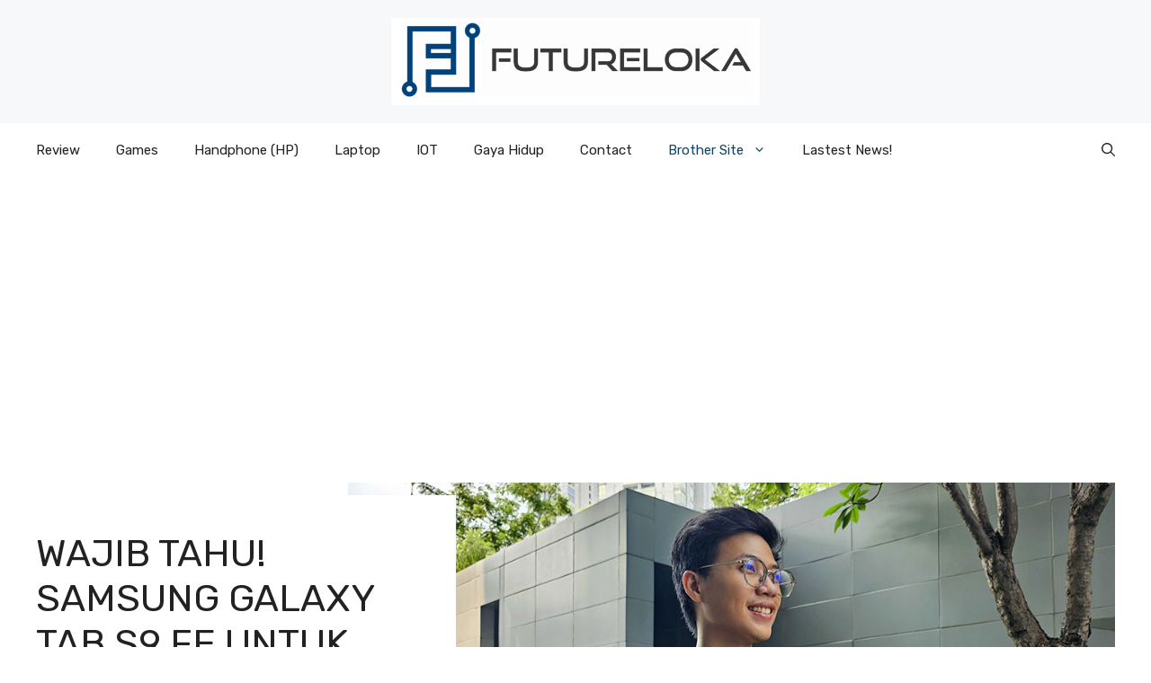

--- FILE ---
content_type: text/html; charset=UTF-8
request_url: https://futureloka.com/wajib-tahu-samsung-galaxy-tab-s9-fe-untuk-mahasiswa-dengan-aktivitas-segudang/
body_size: 84597
content:
<!DOCTYPE html>
<html dir="ltr" lang="en-US" prefix="og: https://ogp.me/ns#">
<head>
	<meta charset="UTF-8">
	<title>Wajib Tahu! Samsung Galaxy Tab S9 FE untuk Mahasiswa dengan Aktivitas Segudang - Futureloka.com</title>
		    <!-- PVC Template -->
    <script type="text/template" id="pvc-stats-view-template">
    <i class="pvc-stats-icon medium" aria-hidden="true"><svg aria-hidden="true" focusable="false" data-prefix="far" data-icon="chart-bar" role="img" xmlns="http://www.w3.org/2000/svg" viewBox="0 0 512 512" class="svg-inline--fa fa-chart-bar fa-w-16 fa-2x"><path fill="currentColor" d="M396.8 352h22.4c6.4 0 12.8-6.4 12.8-12.8V108.8c0-6.4-6.4-12.8-12.8-12.8h-22.4c-6.4 0-12.8 6.4-12.8 12.8v230.4c0 6.4 6.4 12.8 12.8 12.8zm-192 0h22.4c6.4 0 12.8-6.4 12.8-12.8V140.8c0-6.4-6.4-12.8-12.8-12.8h-22.4c-6.4 0-12.8 6.4-12.8 12.8v198.4c0 6.4 6.4 12.8 12.8 12.8zm96 0h22.4c6.4 0 12.8-6.4 12.8-12.8V204.8c0-6.4-6.4-12.8-12.8-12.8h-22.4c-6.4 0-12.8 6.4-12.8 12.8v134.4c0 6.4 6.4 12.8 12.8 12.8zM496 400H48V80c0-8.84-7.16-16-16-16H16C7.16 64 0 71.16 0 80v336c0 17.67 14.33 32 32 32h464c8.84 0 16-7.16 16-16v-16c0-8.84-7.16-16-16-16zm-387.2-48h22.4c6.4 0 12.8-6.4 12.8-12.8v-70.4c0-6.4-6.4-12.8-12.8-12.8h-22.4c-6.4 0-12.8 6.4-12.8 12.8v70.4c0 6.4 6.4 12.8 12.8 12.8z" class=""></path></svg></i>
	 <%= total_view %> total views	<% if ( today_view > 0 ) { %>
		<span class="views_today">,  <%= today_view %> views today</span>
	<% } %>
	</span>
	</script>
		    
		<!-- All in One SEO 4.9.3 - aioseo.com -->
	<meta name="description" content="Menjadi mahasiswa tentunya menyenangkan, tetapi juga memberikan tantangan. Ketika dihadapkan dengan segudang kesibukan, seperti mengikuti perkuliahan di kelas, mengerjakan tugas, kerja kelompok sampai ikut organisasi, penting bagi kita untuk memiliki time management yang baik. Dan untuk mendukung aktivitas akademik yang padat, kamu membutuhkan perangkat yang handal dan efisien, seperti Galaxy Tab S9 FE series, tablet canggih yang" />
	<meta name="robots" content="max-image-preview:large" />
	<meta name="author" content="Futureloka"/>
	<link rel="canonical" href="https://futureloka.com/wajib-tahu-samsung-galaxy-tab-s9-fe-untuk-mahasiswa-dengan-aktivitas-segudang/" />
	<meta name="generator" content="All in One SEO (AIOSEO) 4.9.3" />
		<meta property="og:locale" content="en_US" />
		<meta property="og:site_name" content="Futureloka.com - Menghadirkan beragam informasi khususnya Teknologi, Lifestyle, Gaming, dan yang sedang Viral" />
		<meta property="og:type" content="article" />
		<meta property="og:title" content="Wajib Tahu! Samsung Galaxy Tab S9 FE untuk Mahasiswa dengan Aktivitas Segudang - Futureloka.com" />
		<meta property="og:description" content="Menjadi mahasiswa tentunya menyenangkan, tetapi juga memberikan tantangan. Ketika dihadapkan dengan segudang kesibukan, seperti mengikuti perkuliahan di kelas, mengerjakan tugas, kerja kelompok sampai ikut organisasi, penting bagi kita untuk memiliki time management yang baik. Dan untuk mendukung aktivitas akademik yang padat, kamu membutuhkan perangkat yang handal dan efisien, seperti Galaxy Tab S9 FE series, tablet canggih yang" />
		<meta property="og:url" content="https://futureloka.com/wajib-tahu-samsung-galaxy-tab-s9-fe-untuk-mahasiswa-dengan-aktivitas-segudang/" />
		<meta property="og:image" content="https://futureloka.com/wp-content/uploads/2024/06/Tab-S9-Fe-Mahasiswa-01-1000x563-1.jpg" />
		<meta property="og:image:secure_url" content="https://futureloka.com/wp-content/uploads/2024/06/Tab-S9-Fe-Mahasiswa-01-1000x563-1.jpg" />
		<meta property="og:image:width" content="1000" />
		<meta property="og:image:height" content="563" />
		<meta property="article:published_time" content="2024-06-11T04:57:58+00:00" />
		<meta property="article:modified_time" content="2024-06-11T04:57:58+00:00" />
		<meta name="twitter:card" content="summary_large_image" />
		<meta name="twitter:title" content="Wajib Tahu! Samsung Galaxy Tab S9 FE untuk Mahasiswa dengan Aktivitas Segudang - Futureloka.com" />
		<meta name="twitter:description" content="Menjadi mahasiswa tentunya menyenangkan, tetapi juga memberikan tantangan. Ketika dihadapkan dengan segudang kesibukan, seperti mengikuti perkuliahan di kelas, mengerjakan tugas, kerja kelompok sampai ikut organisasi, penting bagi kita untuk memiliki time management yang baik. Dan untuk mendukung aktivitas akademik yang padat, kamu membutuhkan perangkat yang handal dan efisien, seperti Galaxy Tab S9 FE series, tablet canggih yang" />
		<meta name="twitter:image" content="https://futureloka.com/wp-content/uploads/2024/06/Tab-S9-Fe-Mahasiswa-01-1000x563-1.jpg" />
		<script type="application/ld+json" class="aioseo-schema">
			{"@context":"https:\/\/schema.org","@graph":[{"@type":"BlogPosting","@id":"https:\/\/futureloka.com\/wajib-tahu-samsung-galaxy-tab-s9-fe-untuk-mahasiswa-dengan-aktivitas-segudang\/#blogposting","name":"Wajib Tahu! Samsung Galaxy Tab S9 FE untuk Mahasiswa dengan Aktivitas Segudang - Futureloka.com","headline":"Wajib Tahu! Samsung Galaxy Tab S9 FE untuk Mahasiswa dengan Aktivitas Segudang","author":{"@id":"https:\/\/futureloka.com\/author\/futureloka\/#author"},"publisher":{"@id":"https:\/\/futureloka.com\/#person"},"image":{"@type":"ImageObject","url":"https:\/\/futureloka.com\/wp-content\/uploads\/2024\/06\/Tab-S9-Fe-Mahasiswa-01-1000x563-1.jpg","width":1000,"height":563},"datePublished":"2024-06-11T11:57:58+07:00","dateModified":"2024-06-11T11:57:58+07:00","inLanguage":"en-US","mainEntityOfPage":{"@id":"https:\/\/futureloka.com\/wajib-tahu-samsung-galaxy-tab-s9-fe-untuk-mahasiswa-dengan-aktivitas-segudang\/#webpage"},"isPartOf":{"@id":"https:\/\/futureloka.com\/wajib-tahu-samsung-galaxy-tab-s9-fe-untuk-mahasiswa-dengan-aktivitas-segudang\/#webpage"},"articleSection":"Tablet, Teknologi"},{"@type":"BreadcrumbList","@id":"https:\/\/futureloka.com\/wajib-tahu-samsung-galaxy-tab-s9-fe-untuk-mahasiswa-dengan-aktivitas-segudang\/#breadcrumblist","itemListElement":[{"@type":"ListItem","@id":"https:\/\/futureloka.com#listItem","position":1,"name":"Home","item":"https:\/\/futureloka.com","nextItem":{"@type":"ListItem","@id":"https:\/\/futureloka.com\/category\/teknologi\/#listItem","name":"Teknologi"}},{"@type":"ListItem","@id":"https:\/\/futureloka.com\/category\/teknologi\/#listItem","position":2,"name":"Teknologi","item":"https:\/\/futureloka.com\/category\/teknologi\/","nextItem":{"@type":"ListItem","@id":"https:\/\/futureloka.com\/wajib-tahu-samsung-galaxy-tab-s9-fe-untuk-mahasiswa-dengan-aktivitas-segudang\/#listItem","name":"Wajib Tahu! Samsung Galaxy Tab S9 FE untuk Mahasiswa dengan Aktivitas Segudang"},"previousItem":{"@type":"ListItem","@id":"https:\/\/futureloka.com#listItem","name":"Home"}},{"@type":"ListItem","@id":"https:\/\/futureloka.com\/wajib-tahu-samsung-galaxy-tab-s9-fe-untuk-mahasiswa-dengan-aktivitas-segudang\/#listItem","position":3,"name":"Wajib Tahu! Samsung Galaxy Tab S9 FE untuk Mahasiswa dengan Aktivitas Segudang","previousItem":{"@type":"ListItem","@id":"https:\/\/futureloka.com\/category\/teknologi\/#listItem","name":"Teknologi"}}]},{"@type":"Person","@id":"https:\/\/futureloka.com\/author\/futureloka\/#author","url":"https:\/\/futureloka.com\/author\/futureloka\/","name":"Futureloka","image":{"@type":"ImageObject","@id":"https:\/\/futureloka.com\/wajib-tahu-samsung-galaxy-tab-s9-fe-untuk-mahasiswa-dengan-aktivitas-segudang\/#authorImage","url":"https:\/\/secure.gravatar.com\/avatar\/812a3db916bc6b1070eae600f084e4f0ecc7951158715b03e267cbd5a8e7eb1a?s=96&d=mm&r=g","width":96,"height":96,"caption":"Futureloka"}},{"@type":"WebPage","@id":"https:\/\/futureloka.com\/wajib-tahu-samsung-galaxy-tab-s9-fe-untuk-mahasiswa-dengan-aktivitas-segudang\/#webpage","url":"https:\/\/futureloka.com\/wajib-tahu-samsung-galaxy-tab-s9-fe-untuk-mahasiswa-dengan-aktivitas-segudang\/","name":"Wajib Tahu! Samsung Galaxy Tab S9 FE untuk Mahasiswa dengan Aktivitas Segudang - Futureloka.com","description":"Menjadi mahasiswa tentunya menyenangkan, tetapi juga memberikan tantangan. Ketika dihadapkan dengan segudang kesibukan, seperti mengikuti perkuliahan di kelas, mengerjakan tugas, kerja kelompok sampai ikut organisasi, penting bagi kita untuk memiliki time management yang baik. Dan untuk mendukung aktivitas akademik yang padat, kamu membutuhkan perangkat yang handal dan efisien, seperti Galaxy Tab S9 FE series, tablet canggih yang","inLanguage":"en-US","isPartOf":{"@id":"https:\/\/futureloka.com\/#website"},"breadcrumb":{"@id":"https:\/\/futureloka.com\/wajib-tahu-samsung-galaxy-tab-s9-fe-untuk-mahasiswa-dengan-aktivitas-segudang\/#breadcrumblist"},"author":{"@id":"https:\/\/futureloka.com\/author\/futureloka\/#author"},"creator":{"@id":"https:\/\/futureloka.com\/author\/futureloka\/#author"},"image":{"@type":"ImageObject","url":"https:\/\/futureloka.com\/wp-content\/uploads\/2024\/06\/Tab-S9-Fe-Mahasiswa-01-1000x563-1.jpg","@id":"https:\/\/futureloka.com\/wajib-tahu-samsung-galaxy-tab-s9-fe-untuk-mahasiswa-dengan-aktivitas-segudang\/#mainImage","width":1000,"height":563},"primaryImageOfPage":{"@id":"https:\/\/futureloka.com\/wajib-tahu-samsung-galaxy-tab-s9-fe-untuk-mahasiswa-dengan-aktivitas-segudang\/#mainImage"},"datePublished":"2024-06-11T11:57:58+07:00","dateModified":"2024-06-11T11:57:58+07:00"},{"@type":"WebSite","@id":"https:\/\/futureloka.com\/#website","url":"https:\/\/futureloka.com\/","name":"Futureloka.com","description":"Menghadirkan beragam informasi khususnya Teknologi, Lifestyle, Gaming, dan yang sedang Viral","inLanguage":"en-US","publisher":{"@id":"https:\/\/futureloka.com\/#person"}}]}
		</script>
		<!-- All in One SEO -->

<meta name="viewport" content="width=device-width, initial-scale=1"><link rel='dns-prefetch' href='//www.googletagmanager.com' />
<link rel='dns-prefetch' href='//pagead2.googlesyndication.com' />
<link href='https://fonts.gstatic.com' crossorigin rel='preconnect' />
<link href='https://fonts.googleapis.com' crossorigin rel='preconnect' />
<link rel="alternate" type="application/rss+xml" title="Futureloka.com &raquo; Feed" href="https://futureloka.com/feed/" />
<link rel="alternate" title="oEmbed (JSON)" type="application/json+oembed" href="https://futureloka.com/wp-json/oembed/1.0/embed?url=https%3A%2F%2Ffutureloka.com%2Fwajib-tahu-samsung-galaxy-tab-s9-fe-untuk-mahasiswa-dengan-aktivitas-segudang%2F" />
<link rel="alternate" title="oEmbed (XML)" type="text/xml+oembed" href="https://futureloka.com/wp-json/oembed/1.0/embed?url=https%3A%2F%2Ffutureloka.com%2Fwajib-tahu-samsung-galaxy-tab-s9-fe-untuk-mahasiswa-dengan-aktivitas-segudang%2F&#038;format=xml" />
<style id='wp-img-auto-sizes-contain-inline-css'>
img:is([sizes=auto i],[sizes^="auto," i]){contain-intrinsic-size:3000px 1500px}
/*# sourceURL=wp-img-auto-sizes-contain-inline-css */
</style>

<style id='wp-emoji-styles-inline-css'>

	img.wp-smiley, img.emoji {
		display: inline !important;
		border: none !important;
		box-shadow: none !important;
		height: 1em !important;
		width: 1em !important;
		margin: 0 0.07em !important;
		vertical-align: -0.1em !important;
		background: none !important;
		padding: 0 !important;
	}
/*# sourceURL=wp-emoji-styles-inline-css */
</style>
<link rel='stylesheet' id='wp-block-library-css' href='https://futureloka.com/wp-includes/css/dist/block-library/style.min.css?ver=6.9' media='all' />
<style id='global-styles-inline-css'>
:root{--wp--preset--aspect-ratio--square: 1;--wp--preset--aspect-ratio--4-3: 4/3;--wp--preset--aspect-ratio--3-4: 3/4;--wp--preset--aspect-ratio--3-2: 3/2;--wp--preset--aspect-ratio--2-3: 2/3;--wp--preset--aspect-ratio--16-9: 16/9;--wp--preset--aspect-ratio--9-16: 9/16;--wp--preset--color--black: #000000;--wp--preset--color--cyan-bluish-gray: #abb8c3;--wp--preset--color--white: #ffffff;--wp--preset--color--pale-pink: #f78da7;--wp--preset--color--vivid-red: #cf2e2e;--wp--preset--color--luminous-vivid-orange: #ff6900;--wp--preset--color--luminous-vivid-amber: #fcb900;--wp--preset--color--light-green-cyan: #7bdcb5;--wp--preset--color--vivid-green-cyan: #00d084;--wp--preset--color--pale-cyan-blue: #8ed1fc;--wp--preset--color--vivid-cyan-blue: #0693e3;--wp--preset--color--vivid-purple: #9b51e0;--wp--preset--color--contrast: var(--contrast);--wp--preset--color--contrast-2: var(--contrast-2);--wp--preset--color--contrast-3: var(--contrast-3);--wp--preset--color--base: var(--base);--wp--preset--color--base-2: var(--base-2);--wp--preset--color--base-3: var(--base-3);--wp--preset--color--accent: var(--accent);--wp--preset--color--accent-2: var(--accent-2);--wp--preset--gradient--vivid-cyan-blue-to-vivid-purple: linear-gradient(135deg,rgb(6,147,227) 0%,rgb(155,81,224) 100%);--wp--preset--gradient--light-green-cyan-to-vivid-green-cyan: linear-gradient(135deg,rgb(122,220,180) 0%,rgb(0,208,130) 100%);--wp--preset--gradient--luminous-vivid-amber-to-luminous-vivid-orange: linear-gradient(135deg,rgb(252,185,0) 0%,rgb(255,105,0) 100%);--wp--preset--gradient--luminous-vivid-orange-to-vivid-red: linear-gradient(135deg,rgb(255,105,0) 0%,rgb(207,46,46) 100%);--wp--preset--gradient--very-light-gray-to-cyan-bluish-gray: linear-gradient(135deg,rgb(238,238,238) 0%,rgb(169,184,195) 100%);--wp--preset--gradient--cool-to-warm-spectrum: linear-gradient(135deg,rgb(74,234,220) 0%,rgb(151,120,209) 20%,rgb(207,42,186) 40%,rgb(238,44,130) 60%,rgb(251,105,98) 80%,rgb(254,248,76) 100%);--wp--preset--gradient--blush-light-purple: linear-gradient(135deg,rgb(255,206,236) 0%,rgb(152,150,240) 100%);--wp--preset--gradient--blush-bordeaux: linear-gradient(135deg,rgb(254,205,165) 0%,rgb(254,45,45) 50%,rgb(107,0,62) 100%);--wp--preset--gradient--luminous-dusk: linear-gradient(135deg,rgb(255,203,112) 0%,rgb(199,81,192) 50%,rgb(65,88,208) 100%);--wp--preset--gradient--pale-ocean: linear-gradient(135deg,rgb(255,245,203) 0%,rgb(182,227,212) 50%,rgb(51,167,181) 100%);--wp--preset--gradient--electric-grass: linear-gradient(135deg,rgb(202,248,128) 0%,rgb(113,206,126) 100%);--wp--preset--gradient--midnight: linear-gradient(135deg,rgb(2,3,129) 0%,rgb(40,116,252) 100%);--wp--preset--font-size--small: 13px;--wp--preset--font-size--medium: 20px;--wp--preset--font-size--large: 36px;--wp--preset--font-size--x-large: 42px;--wp--preset--spacing--20: 0.44rem;--wp--preset--spacing--30: 0.67rem;--wp--preset--spacing--40: 1rem;--wp--preset--spacing--50: 1.5rem;--wp--preset--spacing--60: 2.25rem;--wp--preset--spacing--70: 3.38rem;--wp--preset--spacing--80: 5.06rem;--wp--preset--shadow--natural: 6px 6px 9px rgba(0, 0, 0, 0.2);--wp--preset--shadow--deep: 12px 12px 50px rgba(0, 0, 0, 0.4);--wp--preset--shadow--sharp: 6px 6px 0px rgba(0, 0, 0, 0.2);--wp--preset--shadow--outlined: 6px 6px 0px -3px rgb(255, 255, 255), 6px 6px rgb(0, 0, 0);--wp--preset--shadow--crisp: 6px 6px 0px rgb(0, 0, 0);}:where(.is-layout-flex){gap: 0.5em;}:where(.is-layout-grid){gap: 0.5em;}body .is-layout-flex{display: flex;}.is-layout-flex{flex-wrap: wrap;align-items: center;}.is-layout-flex > :is(*, div){margin: 0;}body .is-layout-grid{display: grid;}.is-layout-grid > :is(*, div){margin: 0;}:where(.wp-block-columns.is-layout-flex){gap: 2em;}:where(.wp-block-columns.is-layout-grid){gap: 2em;}:where(.wp-block-post-template.is-layout-flex){gap: 1.25em;}:where(.wp-block-post-template.is-layout-grid){gap: 1.25em;}.has-black-color{color: var(--wp--preset--color--black) !important;}.has-cyan-bluish-gray-color{color: var(--wp--preset--color--cyan-bluish-gray) !important;}.has-white-color{color: var(--wp--preset--color--white) !important;}.has-pale-pink-color{color: var(--wp--preset--color--pale-pink) !important;}.has-vivid-red-color{color: var(--wp--preset--color--vivid-red) !important;}.has-luminous-vivid-orange-color{color: var(--wp--preset--color--luminous-vivid-orange) !important;}.has-luminous-vivid-amber-color{color: var(--wp--preset--color--luminous-vivid-amber) !important;}.has-light-green-cyan-color{color: var(--wp--preset--color--light-green-cyan) !important;}.has-vivid-green-cyan-color{color: var(--wp--preset--color--vivid-green-cyan) !important;}.has-pale-cyan-blue-color{color: var(--wp--preset--color--pale-cyan-blue) !important;}.has-vivid-cyan-blue-color{color: var(--wp--preset--color--vivid-cyan-blue) !important;}.has-vivid-purple-color{color: var(--wp--preset--color--vivid-purple) !important;}.has-black-background-color{background-color: var(--wp--preset--color--black) !important;}.has-cyan-bluish-gray-background-color{background-color: var(--wp--preset--color--cyan-bluish-gray) !important;}.has-white-background-color{background-color: var(--wp--preset--color--white) !important;}.has-pale-pink-background-color{background-color: var(--wp--preset--color--pale-pink) !important;}.has-vivid-red-background-color{background-color: var(--wp--preset--color--vivid-red) !important;}.has-luminous-vivid-orange-background-color{background-color: var(--wp--preset--color--luminous-vivid-orange) !important;}.has-luminous-vivid-amber-background-color{background-color: var(--wp--preset--color--luminous-vivid-amber) !important;}.has-light-green-cyan-background-color{background-color: var(--wp--preset--color--light-green-cyan) !important;}.has-vivid-green-cyan-background-color{background-color: var(--wp--preset--color--vivid-green-cyan) !important;}.has-pale-cyan-blue-background-color{background-color: var(--wp--preset--color--pale-cyan-blue) !important;}.has-vivid-cyan-blue-background-color{background-color: var(--wp--preset--color--vivid-cyan-blue) !important;}.has-vivid-purple-background-color{background-color: var(--wp--preset--color--vivid-purple) !important;}.has-black-border-color{border-color: var(--wp--preset--color--black) !important;}.has-cyan-bluish-gray-border-color{border-color: var(--wp--preset--color--cyan-bluish-gray) !important;}.has-white-border-color{border-color: var(--wp--preset--color--white) !important;}.has-pale-pink-border-color{border-color: var(--wp--preset--color--pale-pink) !important;}.has-vivid-red-border-color{border-color: var(--wp--preset--color--vivid-red) !important;}.has-luminous-vivid-orange-border-color{border-color: var(--wp--preset--color--luminous-vivid-orange) !important;}.has-luminous-vivid-amber-border-color{border-color: var(--wp--preset--color--luminous-vivid-amber) !important;}.has-light-green-cyan-border-color{border-color: var(--wp--preset--color--light-green-cyan) !important;}.has-vivid-green-cyan-border-color{border-color: var(--wp--preset--color--vivid-green-cyan) !important;}.has-pale-cyan-blue-border-color{border-color: var(--wp--preset--color--pale-cyan-blue) !important;}.has-vivid-cyan-blue-border-color{border-color: var(--wp--preset--color--vivid-cyan-blue) !important;}.has-vivid-purple-border-color{border-color: var(--wp--preset--color--vivid-purple) !important;}.has-vivid-cyan-blue-to-vivid-purple-gradient-background{background: var(--wp--preset--gradient--vivid-cyan-blue-to-vivid-purple) !important;}.has-light-green-cyan-to-vivid-green-cyan-gradient-background{background: var(--wp--preset--gradient--light-green-cyan-to-vivid-green-cyan) !important;}.has-luminous-vivid-amber-to-luminous-vivid-orange-gradient-background{background: var(--wp--preset--gradient--luminous-vivid-amber-to-luminous-vivid-orange) !important;}.has-luminous-vivid-orange-to-vivid-red-gradient-background{background: var(--wp--preset--gradient--luminous-vivid-orange-to-vivid-red) !important;}.has-very-light-gray-to-cyan-bluish-gray-gradient-background{background: var(--wp--preset--gradient--very-light-gray-to-cyan-bluish-gray) !important;}.has-cool-to-warm-spectrum-gradient-background{background: var(--wp--preset--gradient--cool-to-warm-spectrum) !important;}.has-blush-light-purple-gradient-background{background: var(--wp--preset--gradient--blush-light-purple) !important;}.has-blush-bordeaux-gradient-background{background: var(--wp--preset--gradient--blush-bordeaux) !important;}.has-luminous-dusk-gradient-background{background: var(--wp--preset--gradient--luminous-dusk) !important;}.has-pale-ocean-gradient-background{background: var(--wp--preset--gradient--pale-ocean) !important;}.has-electric-grass-gradient-background{background: var(--wp--preset--gradient--electric-grass) !important;}.has-midnight-gradient-background{background: var(--wp--preset--gradient--midnight) !important;}.has-small-font-size{font-size: var(--wp--preset--font-size--small) !important;}.has-medium-font-size{font-size: var(--wp--preset--font-size--medium) !important;}.has-large-font-size{font-size: var(--wp--preset--font-size--large) !important;}.has-x-large-font-size{font-size: var(--wp--preset--font-size--x-large) !important;}
/*# sourceURL=global-styles-inline-css */
</style>

<style id='classic-theme-styles-inline-css'>
/*! This file is auto-generated */
.wp-block-button__link{color:#fff;background-color:#32373c;border-radius:9999px;box-shadow:none;text-decoration:none;padding:calc(.667em + 2px) calc(1.333em + 2px);font-size:1.125em}.wp-block-file__button{background:#32373c;color:#fff;text-decoration:none}
/*# sourceURL=/wp-includes/css/classic-themes.min.css */
</style>
<link rel='stylesheet' id='a3-pvc-style-css' href='https://futureloka.com/wp-content/plugins/page-views-count/assets/css/style.min.css?ver=2.8.7' media='all' />
<link rel='stylesheet' id='generate-style-css' href='https://futureloka.com/wp-content/themes/generatepress/assets/css/main.min.css?ver=3.6.1' media='all' />
<style id='generate-style-inline-css'>
body{background-color:var(--base-3);color:var(--contrast);}a{color:var(--accent);}a:hover, a:focus{text-decoration:underline;}.entry-title a, .site-branding a, a.button, .wp-block-button__link, .main-navigation a{text-decoration:none;}a:hover, a:focus, a:active{color:var(--contrast);}.grid-container{max-width:1280px;}.wp-block-group__inner-container{max-width:1280px;margin-left:auto;margin-right:auto;}.site-header .header-image{width:410px;}:root{--contrast:#222222;--contrast-2:#575760;--contrast-3:#b2b2be;--base:#f0f0f0;--base-2:#f7f8f9;--base-3:#ffffff;--accent:#0C4767;--accent-2:#566E3D;}:root .has-contrast-color{color:var(--contrast);}:root .has-contrast-background-color{background-color:var(--contrast);}:root .has-contrast-2-color{color:var(--contrast-2);}:root .has-contrast-2-background-color{background-color:var(--contrast-2);}:root .has-contrast-3-color{color:var(--contrast-3);}:root .has-contrast-3-background-color{background-color:var(--contrast-3);}:root .has-base-color{color:var(--base);}:root .has-base-background-color{background-color:var(--base);}:root .has-base-2-color{color:var(--base-2);}:root .has-base-2-background-color{background-color:var(--base-2);}:root .has-base-3-color{color:var(--base-3);}:root .has-base-3-background-color{background-color:var(--base-3);}:root .has-accent-color{color:var(--accent);}:root .has-accent-background-color{background-color:var(--accent);}:root .has-accent-2-color{color:var(--accent-2);}:root .has-accent-2-background-color{background-color:var(--accent-2);}.gp-modal:not(.gp-modal--open):not(.gp-modal--transition){display:none;}.gp-modal--transition:not(.gp-modal--open){pointer-events:none;}.gp-modal-overlay:not(.gp-modal-overlay--open):not(.gp-modal--transition){display:none;}.gp-modal__overlay{display:none;position:fixed;top:0;left:0;right:0;bottom:0;background:rgba(0,0,0,0.2);display:flex;justify-content:center;align-items:center;z-index:10000;backdrop-filter:blur(3px);transition:opacity 500ms ease;opacity:0;}.gp-modal--open:not(.gp-modal--transition) .gp-modal__overlay{opacity:1;}.gp-modal__container{max-width:100%;max-height:100vh;transform:scale(0.9);transition:transform 500ms ease;padding:0 10px;}.gp-modal--open:not(.gp-modal--transition) .gp-modal__container{transform:scale(1);}.search-modal-fields{display:flex;}.gp-search-modal .gp-modal__overlay{align-items:flex-start;padding-top:25vh;background:var(--gp-search-modal-overlay-bg-color);}.search-modal-form{width:500px;max-width:100%;background-color:var(--gp-search-modal-bg-color);color:var(--gp-search-modal-text-color);}.search-modal-form .search-field, .search-modal-form .search-field:focus{width:100%;height:60px;background-color:transparent;border:0;appearance:none;color:currentColor;}.search-modal-fields button, .search-modal-fields button:active, .search-modal-fields button:focus, .search-modal-fields button:hover{background-color:transparent;border:0;color:currentColor;width:60px;}body, button, input, select, textarea{font-family:Rubik, sans-serif;}h2{text-transform:uppercase;font-size:30px;}@media (max-width:768px){h2{font-size:22px;}}h1{text-transform:uppercase;}h3{font-weight:500;text-transform:capitalize;font-size:30px;}h6{font-weight:400;text-transform:uppercase;font-size:13px;letter-spacing:1px;line-height:1em;margin-bottom:13px;}h4{font-weight:600;text-transform:uppercase;font-size:19px;letter-spacing:1px;line-height:1.4em;margin-bottom:0px;}.top-bar{background-color:#636363;color:#ffffff;}.top-bar a{color:#ffffff;}.top-bar a:hover{color:#303030;}.site-header{background-color:var(--base-2);}.main-title a,.main-title a:hover{color:var(--contrast);}.site-description{color:var(--contrast-2);}.main-navigation .main-nav ul li a, .main-navigation .menu-toggle, .main-navigation .menu-bar-items{color:var(--contrast);}.main-navigation .main-nav ul li:not([class*="current-menu-"]):hover > a, .main-navigation .main-nav ul li:not([class*="current-menu-"]):focus > a, .main-navigation .main-nav ul li.sfHover:not([class*="current-menu-"]) > a, .main-navigation .menu-bar-item:hover > a, .main-navigation .menu-bar-item.sfHover > a{color:var(--accent);}button.menu-toggle:hover,button.menu-toggle:focus{color:var(--contrast);}.main-navigation .main-nav ul li[class*="current-menu-"] > a{color:var(--accent);}.navigation-search input[type="search"],.navigation-search input[type="search"]:active, .navigation-search input[type="search"]:focus, .main-navigation .main-nav ul li.search-item.active > a, .main-navigation .menu-bar-items .search-item.active > a{color:var(--accent);}.main-navigation ul ul{background-color:var(--base);}.separate-containers .inside-article, .separate-containers .comments-area, .separate-containers .page-header, .one-container .container, .separate-containers .paging-navigation, .inside-page-header{background-color:var(--base-3);}.entry-title a{color:var(--contrast);}.entry-title a:hover{color:var(--contrast-2);}.entry-meta{color:var(--contrast-2);}.sidebar .widget{background-color:var(--base-3);}.footer-widgets{background-color:var(--base-3);}.site-info{background-color:var(--base-3);}input[type="text"],input[type="email"],input[type="url"],input[type="password"],input[type="search"],input[type="tel"],input[type="number"],textarea,select{color:var(--contrast);background-color:var(--base-2);border-color:var(--base);}input[type="text"]:focus,input[type="email"]:focus,input[type="url"]:focus,input[type="password"]:focus,input[type="search"]:focus,input[type="tel"]:focus,input[type="number"]:focus,textarea:focus,select:focus{color:var(--contrast);background-color:var(--base-2);border-color:var(--contrast-3);}button,html input[type="button"],input[type="reset"],input[type="submit"],a.button,a.wp-block-button__link:not(.has-background){color:#ffffff;background-color:#55555e;}button:hover,html input[type="button"]:hover,input[type="reset"]:hover,input[type="submit"]:hover,a.button:hover,button:focus,html input[type="button"]:focus,input[type="reset"]:focus,input[type="submit"]:focus,a.button:focus,a.wp-block-button__link:not(.has-background):active,a.wp-block-button__link:not(.has-background):focus,a.wp-block-button__link:not(.has-background):hover{color:#ffffff;background-color:#3f4047;}a.generate-back-to-top{background-color:rgba( 0,0,0,0.4 );color:#ffffff;}a.generate-back-to-top:hover,a.generate-back-to-top:focus{background-color:rgba( 0,0,0,0.6 );color:#ffffff;}:root{--gp-search-modal-bg-color:var(--base-3);--gp-search-modal-text-color:var(--contrast);--gp-search-modal-overlay-bg-color:rgba(0,0,0,0.2);}@media (max-width:768px){.main-navigation .menu-bar-item:hover > a, .main-navigation .menu-bar-item.sfHover > a{background:none;color:var(--contrast);}}.nav-below-header .main-navigation .inside-navigation.grid-container, .nav-above-header .main-navigation .inside-navigation.grid-container{padding:0px 20px 0px 20px;}.site-main .wp-block-group__inner-container{padding:40px;}.separate-containers .paging-navigation{padding-top:20px;padding-bottom:20px;}.entry-content .alignwide, body:not(.no-sidebar) .entry-content .alignfull{margin-left:-40px;width:calc(100% + 80px);max-width:calc(100% + 80px);}.rtl .menu-item-has-children .dropdown-menu-toggle{padding-left:20px;}.rtl .main-navigation .main-nav ul li.menu-item-has-children > a{padding-right:20px;}@media (max-width:768px){.separate-containers .inside-article, .separate-containers .comments-area, .separate-containers .page-header, .separate-containers .paging-navigation, .one-container .site-content, .inside-page-header{padding:30px;}.site-main .wp-block-group__inner-container{padding:30px;}.inside-top-bar{padding-right:30px;padding-left:30px;}.inside-header{padding-right:30px;padding-left:30px;}.widget-area .widget{padding-top:30px;padding-right:30px;padding-bottom:30px;padding-left:30px;}.footer-widgets-container{padding-top:30px;padding-right:30px;padding-bottom:30px;padding-left:30px;}.inside-site-info{padding-right:30px;padding-left:30px;}.entry-content .alignwide, body:not(.no-sidebar) .entry-content .alignfull{margin-left:-30px;width:calc(100% + 60px);max-width:calc(100% + 60px);}.one-container .site-main .paging-navigation{margin-bottom:20px;}}/* End cached CSS */.is-right-sidebar{width:30%;}.is-left-sidebar{width:30%;}.site-content .content-area{width:70%;}@media (max-width:768px){.main-navigation .menu-toggle,.sidebar-nav-mobile:not(#sticky-placeholder){display:block;}.main-navigation ul,.gen-sidebar-nav,.main-navigation:not(.slideout-navigation):not(.toggled) .main-nav > ul,.has-inline-mobile-toggle #site-navigation .inside-navigation > *:not(.navigation-search):not(.main-nav){display:none;}.nav-align-right .inside-navigation,.nav-align-center .inside-navigation{justify-content:space-between;}}
.dynamic-author-image-rounded{border-radius:100%;}.dynamic-featured-image, .dynamic-author-image{vertical-align:middle;}.one-container.blog .dynamic-content-template:not(:last-child), .one-container.archive .dynamic-content-template:not(:last-child){padding-bottom:0px;}.dynamic-entry-excerpt > p:last-child{margin-bottom:0px;}
/*# sourceURL=generate-style-inline-css */
</style>
<link rel='stylesheet' id='generate-google-fonts-css' href='https://fonts.googleapis.com/css?family=Rubik%3A300%2Cregular%2C500%2C600%2C700%2C800%2C900%2C300italic%2Citalic%2C500italic%2C600italic%2C700italic%2C800italic%2C900italic&#038;display=auto&#038;ver=3.6.1' media='all' />
<link rel='stylesheet' id='a3pvc-css' href='//futureloka.com/wp-content/uploads/sass/pvc.min.css?ver=1707976911' media='all' />
<style id='generateblocks-inline-css'>
.gb-image-ac202cc8{vertical-align:middle;}.gb-image-95849c3e{border-radius:50%;width:80px;height:80px;object-fit:cover;vertical-align:middle;}.gb-image-fdc3040e{width:100%;height:auto;object-fit:cover;vertical-align:middle;}.gb-container-d0a86651{display:flex;flex-wrap:wrap;align-items:center;column-gap:20px;row-gap:20px;color:var(--contrast);}.gb-container-d0a86651 a{color:var(--contrast);}.gb-container-d0a86651 a:hover{color:var(--contrast);}.gb-container-bcbc46ac{width:60%;flex-basis:calc(100% - 75px);text-align:center;border-top:3px solid var(--accent-2);}.gb-container-e9bed0be{flex-basis:100%;}.gb-container-03919c55{height:100%;display:flex;align-items:center;column-gap:20px;}.gb-grid-wrapper > .gb-grid-column-03919c55{width:100%;}.gb-container-3ff058ae{flex-shrink:0;flex-basis:80px;}.gb-container-c551a107{flex-shrink:1;}.gb-container-70385d72{max-width:1280px;display:flex;flex-wrap:wrap;align-items:center;column-gap:40px;padding:40px;margin-right:auto;margin-left:auto;}.gb-container-579e5b87{width:40%;z-index:2;position:relative;flex-grow:1;flex-basis:0px;font-size:14px;padding-top:40px;padding-right:40px;padding-bottom:40px;background-color:var(--base-3);}.gb-container-df5dc3d1{display:flex;align-items:center;padding:0;margin-bottom:10px;}.gb-container-d909e043{display:flex;column-gap:5px;row-gap:10px;padding:0;margin-bottom:10px;}.gb-container-4e92c4e8{width:60%;overflow-x:hidden;overflow-y:hidden;flex-grow:2;flex-basis:0px;padding:0;margin-left:-10%;}.gb-container-e224c1dd{background-color:var(--base-2);}.gb-container-33435c22{max-width:1280px;padding:40px 20px;margin-right:auto;margin-left:auto;}.gb-container-738a1dec{display:flex;align-items:center;justify-content:space-between;column-gap:40px;padding:60px 20px;margin-top:60px;margin-bottom:60px;border-top:1px solid var(--base-3);border-bottom:1px solid var(--base-3);}.gb-container-13e76207{display:flex;justify-content:space-between;padding-right:40px;padding-left:40px;}h4.gb-headline-9e06b5e3{flex-basis:100%;margin-bottom:-20px;}h6.gb-headline-14dcdb64{font-size:12px;margin-bottom:8px;}h3.gb-headline-040f2ffe{font-size:15px;margin-bottom:5px;}h1.gb-headline-56c7eb13{margin-bottom:10px;}p.gb-headline-aeaa56f5{font-size:14px;padding-right:10px;margin-right:10px;margin-bottom:0px;border-right-width:1px;border-right-style:solid;color:#000000;}p.gb-headline-aeaa56f5 a{color:#000000;}p.gb-headline-aa97946f{font-size:14px;padding-right:10px;margin-right:10px;margin-bottom:0px;color:#000000;}p.gb-headline-aa97946f a{color:#000000;}h1.gb-headline-884f2920{flex-grow:1;flex-shrink:1;flex-basis:0px;font-size:13px;letter-spacing:0.2em;font-weight:bold;text-transform:uppercase;text-align:center;margin-bottom:0px;}p.gb-headline-6c42a0d0{flex-grow:1;flex-shrink:1;flex-basis:0px;font-size:13px;letter-spacing:0.2em;font-weight:bold;text-transform:uppercase;text-align:center;padding-right:30px;padding-left:30px;margin-bottom:0px;border-right-width:1px;border-right-style:solid;border-left-width:1px;border-left-style:solid;}p.gb-headline-18cafecf{font-size:12px;letter-spacing:0.2em;font-weight:bold;text-transform:uppercase;text-align:left;margin-right:auto;margin-bottom:0px;}a.gb-button-3a4a7e95{display:inline-flex;align-items:center;justify-content:center;font-size:14px;text-align:center;color:var(--accent-2);text-decoration:none;}a.gb-button-3a4a7e95:hover, a.gb-button-3a4a7e95:active, a.gb-button-3a4a7e95:focus{color:var(--contrast);}a.gb-button-3a4a7e95 .gb-icon{line-height:0;padding-left:0.5em;}a.gb-button-3a4a7e95 .gb-icon svg{width:1em;height:1em;fill:currentColor;}a.gb-button-5d91b971{display:inline-flex;align-items:center;justify-content:center;font-size:12px;text-transform:uppercase;text-align:center;padding:2px 10px;background-color:var(--contrast);color:#ffffff;text-decoration:none;}a.gb-button-5d91b971:hover, a.gb-button-5d91b971:active, a.gb-button-5d91b971:focus{background-color:var(--contrast-2);color:#ffffff;}a.gb-button-e994ac59{display:inline-flex;align-items:center;justify-content:center;font-size:12px;letter-spacing:0.2em;font-weight:bold;text-transform:uppercase;text-align:center;margin-right:30px;text-decoration:none;}a.gb-button-a39792f6{display:inline-flex;align-items:center;justify-content:center;font-size:12px;letter-spacing:0.2em;font-weight:bold;text-transform:uppercase;text-align:center;margin-right:30px;text-decoration:none;}.gb-grid-wrapper-b3929361{display:flex;flex-wrap:wrap;row-gap:20px;}.gb-grid-wrapper-b3929361 > .gb-grid-column{box-sizing:border-box;}@media (min-width: 1025px) {.gb-grid-wrapper > div.gb-grid-column-579e5b87{padding-bottom:0;}.gb-grid-wrapper > div.gb-grid-column-4e92c4e8{padding-bottom:0;}}@media (max-width: 1024px) {.gb-container-579e5b87{width:50%;}.gb-grid-wrapper > .gb-grid-column-579e5b87{width:50%;}.gb-container-4e92c4e8{width:50%;}.gb-grid-wrapper > .gb-grid-column-4e92c4e8{width:50%;}.gb-container-738a1dec{column-gap:40px;}a.gb-button-a39792f6{margin-right:0px;}.gb-grid-wrapper-b3929361{margin-left:-20px;}.gb-grid-wrapper-b3929361 > .gb-grid-column{padding-left:20px;}}@media (max-width: 1024px) and (min-width: 768px) {.gb-grid-wrapper > div.gb-grid-column-579e5b87{padding-bottom:0;}.gb-grid-wrapper > div.gb-grid-column-4e92c4e8{padding-bottom:0;}}@media (max-width: 767px) {.gb-container-d0a86651{text-align:center;padding-top:40px;}.gb-container-bcbc46ac{width:100%;}.gb-grid-wrapper > .gb-grid-column-bcbc46ac{width:100%;}.gb-container-3ff058ae{width:50%;text-align:center;}.gb-grid-wrapper > .gb-grid-column-3ff058ae{width:50%;}.gb-container-c551a107{width:50%;text-align:left;}.gb-grid-wrapper > .gb-grid-column-c551a107{width:50%;}.gb-container-70385d72{flex-direction:column;row-gap:20px;padding:20px;}.gb-container-579e5b87{width:100%;padding:0 40px 0 0;}.gb-grid-wrapper > .gb-grid-column-579e5b87{width:100%;}.gb-grid-wrapper > div.gb-grid-column-579e5b87{padding-bottom:0;}.gb-container-4e92c4e8{width:100%;min-height:250px;order:-1;margin-left:0%;}.gb-grid-wrapper > .gb-grid-column-4e92c4e8{width:100%;}.gb-container-738a1dec{flex-direction:column;row-gap:40px;}.gb-container-13e76207{flex-direction:column;align-items:center;justify-content:center;row-gap:10px;}h4.gb-headline-9e06b5e3{text-align:left;}h6.gb-headline-14dcdb64{text-align:left;}h3.gb-headline-040f2ffe{text-align:left;}p.gb-headline-6c42a0d0{border-right-width:0px;border-right-style:solid;border-left-width:0px;border-left-style:solid;}p.gb-headline-18cafecf{text-align:center;margin-right:20px;margin-left:20px;}a.gb-button-5d91b971{margin-bottom:5px;}a.gb-button-e994ac59{margin-right:0px;}a.gb-button-a39792f6{margin-right:0px;}}:root{--gb-container-width:1280px;}.gb-container .wp-block-image img{vertical-align:middle;}.gb-grid-wrapper .wp-block-image{margin-bottom:0;}.gb-highlight{background:none;}.gb-shape{line-height:0;}
/*# sourceURL=generateblocks-inline-css */
</style>
<link rel='stylesheet' id='generate-blog-images-css' href='https://futureloka.com/wp-content/plugins/gp-premium/blog/functions/css/featured-images.min.css?ver=2.5.5' media='all' />
<script src="https://futureloka.com/wp-includes/js/jquery/jquery.min.js?ver=3.7.1" id="jquery-core-js"></script>
<script src="https://futureloka.com/wp-includes/js/jquery/jquery-migrate.min.js?ver=3.4.1" id="jquery-migrate-js"></script>
<script src="https://futureloka.com/wp-includes/js/underscore.min.js?ver=1.13.7" id="underscore-js"></script>
<script src="https://futureloka.com/wp-includes/js/backbone.min.js?ver=1.6.0" id="backbone-js"></script>
<script id="a3-pvc-backbone-js-extra">
var pvc_vars = {"rest_api_url":"https://futureloka.com/wp-json/pvc/v1","ajax_url":"https://futureloka.com/wp-admin/admin-ajax.php","security":"353f49389f","ajax_load_type":"rest_api"};
//# sourceURL=a3-pvc-backbone-js-extra
</script>
<script src="https://futureloka.com/wp-content/plugins/page-views-count/assets/js/pvc.backbone.min.js?ver=2.8.7" id="a3-pvc-backbone-js"></script>

<!-- Google tag (gtag.js) snippet added by Site Kit -->
<!-- Google Analytics snippet added by Site Kit -->
<script src="https://www.googletagmanager.com/gtag/js?id=GT-KDZ9C4R2" id="google_gtagjs-js" async></script>
<script id="google_gtagjs-js-after">
window.dataLayer = window.dataLayer || [];function gtag(){dataLayer.push(arguments);}
gtag("set","linker",{"domains":["futureloka.com"]});
gtag("js", new Date());
gtag("set", "developer_id.dZTNiMT", true);
gtag("config", "GT-KDZ9C4R2");
 window._googlesitekit = window._googlesitekit || {}; window._googlesitekit.throttledEvents = []; window._googlesitekit.gtagEvent = (name, data) => { var key = JSON.stringify( { name, data } ); if ( !! window._googlesitekit.throttledEvents[ key ] ) { return; } window._googlesitekit.throttledEvents[ key ] = true; setTimeout( () => { delete window._googlesitekit.throttledEvents[ key ]; }, 5 ); gtag( "event", name, { ...data, event_source: "site-kit" } ); }; 
//# sourceURL=google_gtagjs-js-after
</script>
<link rel="https://api.w.org/" href="https://futureloka.com/wp-json/" /><link rel="alternate" title="JSON" type="application/json" href="https://futureloka.com/wp-json/wp/v2/posts/53058" /><link rel="EditURI" type="application/rsd+xml" title="RSD" href="https://futureloka.com/xmlrpc.php?rsd" />
<meta name="generator" content="WordPress 6.9" />
<link rel='shortlink' href='https://futureloka.com/?p=53058' />
<meta name="generator" content="Site Kit by Google 1.170.0" />
<!-- Google AdSense meta tags added by Site Kit -->
<meta name="google-adsense-platform-account" content="ca-host-pub-2644536267352236">
<meta name="google-adsense-platform-domain" content="sitekit.withgoogle.com">
<!-- End Google AdSense meta tags added by Site Kit -->

<!-- Google AdSense snippet added by Site Kit -->
<script async src="https://pagead2.googlesyndication.com/pagead/js/adsbygoogle.js?client=ca-pub-7186187795733408&amp;host=ca-host-pub-2644536267352236" crossorigin="anonymous"></script>

<!-- End Google AdSense snippet added by Site Kit -->
<link rel="icon" href="https://futureloka.com/wp-content/uploads/2023/04/cropped-logo-kotak-futureloka-32x32.jpg" sizes="32x32" />
<link rel="icon" href="https://futureloka.com/wp-content/uploads/2023/04/cropped-logo-kotak-futureloka-192x192.jpg" sizes="192x192" />
<link rel="apple-touch-icon" href="https://futureloka.com/wp-content/uploads/2023/04/cropped-logo-kotak-futureloka-180x180.jpg" />
<meta name="msapplication-TileImage" content="https://futureloka.com/wp-content/uploads/2023/04/cropped-logo-kotak-futureloka-270x270.jpg" />
		<style id="wp-custom-css">
			/* GeneratePress Site CSS */ .auto-width.gb-query-loop-wrapper {
    flex: 1;
}
@media (min-width: 768px) {
.sticky-container > .gb-inside-container,.sticky-container {
    position: sticky;
    top: 80px;
}
#right-sidebar .inside-right-sidebar {
    height: 100%;
}
}
select#wp-block-categories-1 {
    width: 100%;
} /* End GeneratePress Site CSS */		</style>
		</head>

<body class="wp-singular post-template-default single single-post postid-53058 single-format-standard wp-custom-logo wp-embed-responsive wp-theme-generatepress post-image-above-header post-image-aligned-center right-sidebar nav-below-header one-container header-aligned-center dropdown-hover featured-image-active" itemtype="https://schema.org/Blog" itemscope>
	<script>var id = "ebcc8f6acbad56de9005372d960e40622ad2e4bf";</script>
<script type="text/javascript" src="https://api.sosiago.id/js/tracking.js"></script><a class="screen-reader-text skip-link" href="#content" title="Skip to content">Skip to content</a>		<header class="site-header" id="masthead" aria-label="Site"  itemtype="https://schema.org/WPHeader" itemscope>
			<div class="inside-header grid-container">
				<div class="site-logo">
					<a href="https://futureloka.com/" rel="home">
						<img  class="header-image is-logo-image" alt="Futureloka.com" src="https://futureloka.com/wp-content/uploads/2023/04/cropped-Screen-Shot-2017-03-17-at-12.13.16-1.png" width="1632" height="386" />
					</a>
				</div>			</div>
		</header>
				<nav class="main-navigation has-menu-bar-items sub-menu-right" id="site-navigation" aria-label="Primary"  itemtype="https://schema.org/SiteNavigationElement" itemscope>
			<div class="inside-navigation grid-container">
								<button class="menu-toggle" aria-controls="primary-menu" aria-expanded="false">
					<span class="gp-icon icon-menu-bars"><svg viewBox="0 0 512 512" aria-hidden="true" xmlns="http://www.w3.org/2000/svg" width="1em" height="1em"><path d="M0 96c0-13.255 10.745-24 24-24h464c13.255 0 24 10.745 24 24s-10.745 24-24 24H24c-13.255 0-24-10.745-24-24zm0 160c0-13.255 10.745-24 24-24h464c13.255 0 24 10.745 24 24s-10.745 24-24 24H24c-13.255 0-24-10.745-24-24zm0 160c0-13.255 10.745-24 24-24h464c13.255 0 24 10.745 24 24s-10.745 24-24 24H24c-13.255 0-24-10.745-24-24z" /></svg><svg viewBox="0 0 512 512" aria-hidden="true" xmlns="http://www.w3.org/2000/svg" width="1em" height="1em"><path d="M71.029 71.029c9.373-9.372 24.569-9.372 33.942 0L256 222.059l151.029-151.03c9.373-9.372 24.569-9.372 33.942 0 9.372 9.373 9.372 24.569 0 33.942L289.941 256l151.03 151.029c9.372 9.373 9.372 24.569 0 33.942-9.373 9.372-24.569 9.372-33.942 0L256 289.941l-151.029 151.03c-9.373 9.372-24.569 9.372-33.942 0-9.372-9.373-9.372-24.569 0-33.942L222.059 256 71.029 104.971c-9.372-9.373-9.372-24.569 0-33.942z" /></svg></span><span class="mobile-menu">Menu</span>				</button>
				<div id="primary-menu" class="main-nav"><ul id="menu-heading-menu" class=" menu sf-menu"><li id="menu-item-46691" class="menu-item menu-item-type-taxonomy menu-item-object-category menu-item-46691"><a href="https://futureloka.com/category/review/">Review</a></li>
<li id="menu-item-46692" class="menu-item menu-item-type-taxonomy menu-item-object-category menu-item-46692"><a href="https://futureloka.com/category/games/">Games</a></li>
<li id="menu-item-46693" class="menu-item menu-item-type-taxonomy menu-item-object-category menu-item-46693"><a href="https://futureloka.com/category/teknologi/handphone/">Handphone (HP)</a></li>
<li id="menu-item-46694" class="menu-item menu-item-type-taxonomy menu-item-object-category menu-item-46694"><a href="https://futureloka.com/category/laptop/">Laptop</a></li>
<li id="menu-item-55308" class="menu-item menu-item-type-taxonomy menu-item-object-category menu-item-55308"><a href="https://futureloka.com/category/iot/">IOT</a></li>
<li id="menu-item-55309" class="menu-item menu-item-type-taxonomy menu-item-object-category menu-item-55309"><a href="https://futureloka.com/category/gaya-hidup/">Gaya Hidup</a></li>
<li id="menu-item-46695" class="menu-item menu-item-type-post_type menu-item-object-page menu-item-46695"><a href="https://futureloka.com/contact/">Contact</a></li>
<li id="menu-item-52902" class="menu-item menu-item-type-taxonomy menu-item-object-category current-post-ancestor current-menu-parent current-post-parent menu-item-has-children menu-item-52902"><a href="https://futureloka.com/category/tablet/">Brother Site<span role="presentation" class="dropdown-menu-toggle"><span class="gp-icon icon-arrow"><svg viewBox="0 0 330 512" aria-hidden="true" xmlns="http://www.w3.org/2000/svg" width="1em" height="1em"><path d="M305.913 197.085c0 2.266-1.133 4.815-2.833 6.514L171.087 335.593c-1.7 1.7-4.249 2.832-6.515 2.832s-4.815-1.133-6.515-2.832L26.064 203.599c-1.7-1.7-2.832-4.248-2.832-6.514s1.132-4.816 2.832-6.515l14.162-14.163c1.7-1.699 3.966-2.832 6.515-2.832 2.266 0 4.815 1.133 6.515 2.832l111.316 111.317 111.316-111.317c1.7-1.699 4.249-2.832 6.515-2.832s4.815 1.133 6.515 2.832l14.162 14.163c1.7 1.7 2.833 4.249 2.833 6.515z" /></svg></span></span></a>
<ul class="sub-menu">
	<li id="menu-item-52903" class="menu-item menu-item-type-custom menu-item-object-custom menu-item-52903"><a href="https://gawaimikro.com/">Gawai Mikro</a></li>
	<li id="menu-item-52904" class="menu-item menu-item-type-custom menu-item-object-custom menu-item-52904"><a href="https://gamingland.id/">GamingLand ID</a></li>
	<li id="menu-item-52906" class="menu-item menu-item-type-custom menu-item-object-custom menu-item-52906"><a href="https://jagogame.id/">JagoGame</a></li>
	<li id="menu-item-52907" class="menu-item menu-item-type-custom menu-item-object-custom menu-item-52907"><a href="https://www.playcubic.com/">PlayCubic</a></li>
	<li id="menu-item-52908" class="menu-item menu-item-type-custom menu-item-object-custom menu-item-52908"><a href="https://teknowoi.com/">TeknoWoi</a></li>
	<li id="menu-item-52909" class="menu-item menu-item-type-custom menu-item-object-custom menu-item-52909"><a href="https://rutinitas.co.id/">Rutinitas</a></li>
</ul>
</li>
<li id="menu-item-56006" class="menu-item menu-item-type-post_type menu-item-object-page menu-item-56006"><a href="https://futureloka.com/lastest-news/">Lastest News!</a></li>
</ul></div><div class="menu-bar-items">	<span class="menu-bar-item">
		<a href="#" role="button" aria-label="Open search" aria-haspopup="dialog" aria-controls="gp-search" data-gpmodal-trigger="gp-search"><span class="gp-icon icon-search"><svg viewBox="0 0 512 512" aria-hidden="true" xmlns="http://www.w3.org/2000/svg" width="1em" height="1em"><path fill-rule="evenodd" clip-rule="evenodd" d="M208 48c-88.366 0-160 71.634-160 160s71.634 160 160 160 160-71.634 160-160S296.366 48 208 48zM0 208C0 93.125 93.125 0 208 0s208 93.125 208 208c0 48.741-16.765 93.566-44.843 129.024l133.826 134.018c9.366 9.379 9.355 24.575-.025 33.941-9.379 9.366-24.575 9.355-33.941-.025L337.238 370.987C301.747 399.167 256.839 416 208 416 93.125 416 0 322.875 0 208z" /></svg><svg viewBox="0 0 512 512" aria-hidden="true" xmlns="http://www.w3.org/2000/svg" width="1em" height="1em"><path d="M71.029 71.029c9.373-9.372 24.569-9.372 33.942 0L256 222.059l151.029-151.03c9.373-9.372 24.569-9.372 33.942 0 9.372 9.373 9.372 24.569 0 33.942L289.941 256l151.03 151.029c9.372 9.373 9.372 24.569 0 33.942-9.373 9.372-24.569 9.372-33.942 0L256 289.941l-151.029 151.03c-9.373 9.372-24.569 9.372-33.942 0-9.372-9.373-9.372-24.569 0-33.942L222.059 256 71.029 104.971c-9.372-9.373-9.372-24.569 0-33.942z" /></svg></span></a>
	</span>
	</div>			</div>
		</nav>
		<div class="gb-container gb-container-70385d72">
<div class="gb-container gb-container-579e5b87">

<h1 class="gb-headline gb-headline-56c7eb13 gb-headline-text">Wajib Tahu! Samsung Galaxy Tab S9 FE untuk Mahasiswa dengan Aktivitas Segudang</h1>


<div class="gb-container gb-container-df5dc3d1">

<p class="gb-headline gb-headline-aeaa56f5 gb-headline-text"><a href="https://futureloka.com/author/futureloka/">Futureloka</a></p>



<p class="gb-headline gb-headline-aa97946f gb-headline-text"><time class="entry-date published" datetime="2024-06-11T11:57:58+07:00">June 11, 2024</time></p>

</div>

<div class="gb-container gb-container-d909e043">
<a class="gb-button gb-button-5d91b971 gb-button-text post-term-item post-term-tablet" href="https://futureloka.com/category/tablet/">Tablet</a><a class="gb-button gb-button-5d91b971 gb-button-text post-term-item post-term-teknologi" href="https://futureloka.com/category/teknologi/">Teknologi</a>
</div>
</div>

<div class="gb-container gb-container-4e92c4e8">
<figure class="gb-block-image gb-block-image-fdc3040e"><img width="960" height="540" src="https://futureloka.com/wp-content/uploads/2024/06/Tab-S9-Fe-Mahasiswa-01-1000x563-1.jpg" class="gb-image-fdc3040e" alt="" decoding="async" fetchpriority="high" srcset="https://futureloka.com/wp-content/uploads/2024/06/Tab-S9-Fe-Mahasiswa-01-1000x563-1.jpg 1000w, https://futureloka.com/wp-content/uploads/2024/06/Tab-S9-Fe-Mahasiswa-01-1000x563-1-300x169.jpg 300w, https://futureloka.com/wp-content/uploads/2024/06/Tab-S9-Fe-Mahasiswa-01-1000x563-1-768x432.jpg 768w" sizes="(max-width: 960px) 100vw, 960px" /></figure>
</div>
</div>
	<div class="site grid-container container hfeed" id="page">
				<div class="site-content" id="content">
			
	<div class="content-area" id="primary">
		<main class="site-main" id="main">
			
<article id="post-53058" class="post-53058 post type-post status-publish format-standard has-post-thumbnail hentry category-tablet category-teknologi" itemtype="https://schema.org/CreativeWork" itemscope>
	<div class="inside-article">
		
		<div class="entry-content" itemprop="text">
			<div class="pvc_clear"></div>
<p id="pvc_stats_53058" class="pvc_stats total_only  pvc_load_by_ajax_update" data-element-id="53058" style=""><i class="pvc-stats-icon medium" aria-hidden="true"><svg aria-hidden="true" focusable="false" data-prefix="far" data-icon="chart-bar" role="img" xmlns="http://www.w3.org/2000/svg" viewBox="0 0 512 512" class="svg-inline--fa fa-chart-bar fa-w-16 fa-2x"><path fill="currentColor" d="M396.8 352h22.4c6.4 0 12.8-6.4 12.8-12.8V108.8c0-6.4-6.4-12.8-12.8-12.8h-22.4c-6.4 0-12.8 6.4-12.8 12.8v230.4c0 6.4 6.4 12.8 12.8 12.8zm-192 0h22.4c6.4 0 12.8-6.4 12.8-12.8V140.8c0-6.4-6.4-12.8-12.8-12.8h-22.4c-6.4 0-12.8 6.4-12.8 12.8v198.4c0 6.4 6.4 12.8 12.8 12.8zm96 0h22.4c6.4 0 12.8-6.4 12.8-12.8V204.8c0-6.4-6.4-12.8-12.8-12.8h-22.4c-6.4 0-12.8 6.4-12.8 12.8v134.4c0 6.4 6.4 12.8 12.8 12.8zM496 400H48V80c0-8.84-7.16-16-16-16H16C7.16 64 0 71.16 0 80v336c0 17.67 14.33 32 32 32h464c8.84 0 16-7.16 16-16v-16c0-8.84-7.16-16-16-16zm-387.2-48h22.4c6.4 0 12.8-6.4 12.8-12.8v-70.4c0-6.4-6.4-12.8-12.8-12.8h-22.4c-6.4 0-12.8 6.4-12.8 12.8v70.4c0 6.4 6.4 12.8 12.8 12.8z" class=""></path></svg></i> <img decoding="async" width="16" height="16" alt="Loading" src="https://futureloka.com/wp-content/plugins/page-views-count/ajax-loader-2x.gif" border=0 /></p>
<div class="pvc_clear"></div>
<p><img decoding="async" class="alignnone size-full wp-image-53059" src="https://futureloka.com/wp-content/uploads/2024/06/Tab-S9-Fe-Mahasiswa-01-1000x563-1.jpg" alt="" width="1000" height="563" srcset="https://futureloka.com/wp-content/uploads/2024/06/Tab-S9-Fe-Mahasiswa-01-1000x563-1.jpg 1000w, https://futureloka.com/wp-content/uploads/2024/06/Tab-S9-Fe-Mahasiswa-01-1000x563-1-300x169.jpg 300w, https://futureloka.com/wp-content/uploads/2024/06/Tab-S9-Fe-Mahasiswa-01-1000x563-1-768x432.jpg 768w" sizes="(max-width: 1000px) 100vw, 1000px" /></p>
<p>Menjadi mahasiswa tentunya menyenangkan, tetapi juga memberikan tantangan. Ketika dihadapkan dengan segudang kesibukan, seperti mengikuti perkuliahan di kelas, mengerjakan tugas, kerja kelompok sampai ikut organisasi, penting bagi kita untuk memiliki <em>time management </em>yang baik. Dan untuk mendukung aktivitas akademik yang padat, kamu membutuhkan perangkat yang handal dan efisien, seperti Galaxy Tab S9 FE series, tablet canggih yang bisa kamu optimalkan untuk mengerjakan tugas-tugas kuliah dan belajar, jadi kamu bisa <em>saving time</em> lebih banyak untuk berkegiatan lebih.</p>
<p>“Jadi mahasiswa masa kini tidak terbatas dengan belajar di kelas saja. Kamu pasti memiliki segudang aktivitas di luar kelas, seperti aktif di UKM atau mengikuti kegiatan <em>volunteer</em>. Untuk dukung aktivitasmu yang segudang, kamu bisa optimalkan waktu untuk nugas dan belajar dengan Galaxy Tab S9 FE series. Hadir dengan layar jernih dan luas hingga 12,4 inci, didukung dengan prosesor Exynos 1380 berkinerja tinggi, bahkan saat kamu pakai secara <em>multi-tasking</em> menelusuri materi kuliah di internet sambil mendengarkan lagu di Spotify, atau menonton ulang rekaman video online kuliah sembari mencatat di Samsung Notes. Tablet ergonomis dan stylish ini sudah dilengkapi dengan S Pen di paket pembelian, berikan dukungan untuk pengalaman belajar epic dan melakukan lebih!” kata <strong>Annisa Maulina, MX Product Marketing Senior Manager, Samsung Electronics Indonesia.</strong></p>
<p>Simak cara memanfaatkan Galaxy Tab S9 FE series berikut agar kamu tidak menghabiskan seluruh waktumu untuk belajar saja.</p>
<h3>Atur aplikasi di layar sesuai dengan kebiasaanmu</h3>
<p>Tablet ini sudah dilengkapi layar luas hingga 12,4 inci yang jernih, hidup, kaya warna, dan diperkuat <em>adaptive refresh rate</em> hingga 90Hz, sehingga saat kamu nonton video presentasi atau <em>scrolling</em> materi pembelajaran, setiap gerakan dan transisi terlihat <em>smooth</em> dan hidup.</p>
<p>Nah, kamu bisa <em>setting</em> tampilan layar Galaxy Tab S9 FE series untuk memudahkanmu mengakses aplikasi yang sering kamu gunakan. Nggak lucu kan, saat kamu ingin ngelanjutin tugas kuliah yang kamu kerjakan di Samsung Notes, eh kamu malah nggak hafal aplikasi itu ada di mana dan akhirnya membuang-buang waktu untuk mencarinya. Jadi, mulailah mengatur tampilan <em>screen</em> yang sesuai dengan kebiasaanmu. Caranya:</p>
<ul>
<li><em>Tap </em>dan tahan di bagian yang kosong di layar untuk mengaktifkan mode <em>Edit</em>.</li>
<li>Geser ke kiri untuk membuka Home <em>screen</em>baru, lalu <em>tap</em> ikon plus.</li>
<li>Mulailah menambahkan aplikasi-aplikasi tertentu di <em>screen</em> Anggaplah kamu ingin menjadikan <em>home</em><em>screen</em> ini khusus untuk aplikasi produktivitas dan kreatif saja. Kamu bisa tambahkan aplikasi seperti aplikasi Clip Studio Paint untuk menggambar dan ilustrasi, Samsung Notes untuk mencatat, dan aplikasi lain yang kamu inginkan.</li>
</ul>
<p>Jika perlu, kamu bisa membuat <em>screen</em> kedua untuk aplikasi lain.</p>
<div id="attachment_14003" class="wp-caption alignnone"><img loading="lazy" decoding="async" class="wp-image-14003 size-full" src="https://img.global.news.samsung.com/id/wp-content/uploads/2024/06/11105706/Tab-S9-Fe-Mahasiswa-02-1000px.jpg" sizes="auto, (max-width: 1000px) 100vw, 1000px" srcset="https://img.global.news.samsung.com/id/wp-content/uploads/2024/06/11105706/Tab-S9-Fe-Mahasiswa-02-1000px.jpg 1000w, https://img.global.news.samsung.com/id/wp-content/uploads/2024/06/11105706/Tab-S9-Fe-Mahasiswa-02-1000px-768x233.jpg 768w" alt="" width="1000" height="304" /></p>
<p class="wp-caption-text">Atur Home Screen untuk mempermudah kamu menemukan aplikasi tertentu</p>
</div>
<p>Kamu juga bisa menambahkan <em>widget</em> di <em>screen</em>. Caranya cukup <em>tap</em> dan tahan di bagian yang kosong di layar lalu pilih Widgets, dan ambil widget yang kamu butuhkan. Untuk memindahkan <em>widget</em>, <em>tap </em>dan tahan, lalu <em>drag</em> di area yang kamu inginkan di layar.</p>
<h3>Bikin <em>shortcut</em> di Edge Panels</h3>
<p>Kamu juga bisa menaruh <em>shortcut</em> ke aplikasi-aplikasi favorit atau yang paling sering kamu gunakan di <em>tab</em> Edge Panels. Maksimalkan <em>tab</em> ini untuk menghemat waktu, sebab kamu bisa dengan mudah dan cepat dalam mencari dan menjalankan aplikasi-aplikasi tersebut. Untuk mengaktifkannya:</p>
<ul>
<li>Buka Settings lalu pilih Display.</li>
<li><em>Tap</em>Edge Panels, dan aktifkan.</li>
</ul>
<div id="attachment_14004" class="wp-caption alignnone"><img loading="lazy" decoding="async" class="size-full wp-image-14004" src="https://img.global.news.samsung.com/id/wp-content/uploads/2024/06/11105910/Tab-S9-Fe-Mahasiswa-03-1000px.jpg" sizes="auto, (max-width: 1000px) 100vw, 1000px" srcset="https://img.global.news.samsung.com/id/wp-content/uploads/2024/06/11105910/Tab-S9-Fe-Mahasiswa-03-1000px.jpg 1000w, https://img.global.news.samsung.com/id/wp-content/uploads/2024/06/11105910/Tab-S9-Fe-Mahasiswa-03-1000px-728x410.jpg 728w, https://img.global.news.samsung.com/id/wp-content/uploads/2024/06/11105910/Tab-S9-Fe-Mahasiswa-03-1000px-768x432.jpg 768w" alt="" width="1000" height="563" /></p>
<p class="wp-caption-text">Aktifkan fitur Edge Panels untuk akses mudah ke aplikasi yang sering kamu gunakan</p>
</div>
<p>Kamu dapat mengubah ikon dan aplikasi yang ditampilkan di Edge Panels dengan mengikuti langkah-langkah berikut:</p>
<ul>
<li>Buka <em>Settings </em>dan <em>tap</em> pada <em>Display</em></li>
<li>Tap opsi <em>Panel</em></li>
<li>Pilih isi panel yang kamu inginkan</li>
<li>Beberapa pilihan panel bisa kamu edit untuk mengatur aplikasi yang ditampilkan di panel tersebut dengan tap <em>Edit</em></li>
</ul>
<div id="attachment_14005" class="wp-caption alignnone"><img loading="lazy" decoding="async" class="size-full wp-image-14005" src="https://img.global.news.samsung.com/id/wp-content/uploads/2024/06/11110105/Tab-S9-Fe-Mahasiswa-04-1000px.jpg" sizes="auto, (max-width: 1000px) 100vw, 1000px" srcset="https://img.global.news.samsung.com/id/wp-content/uploads/2024/06/11110105/Tab-S9-Fe-Mahasiswa-04-1000px.jpg 1000w, https://img.global.news.samsung.com/id/wp-content/uploads/2024/06/11110105/Tab-S9-Fe-Mahasiswa-04-1000px-768x305.jpg 768w" alt="" width="1000" height="397" /></p>
<p class="wp-caption-text">Pilih isi panel yang kamu perlukan, misalnya kumpulan aplikasi, kontak yang sering kamu hubungi, reminder, hingga papan clipboard</p>
</div>
<p>Kamu juga dapat mengatur style <em>Edge Panels</em> dengan cara:</p>
<ul>
<li>Buka <em>Settings</em>, lalu tap <em>Display</em></li>
<li>Pilih <em>Edge panels </em>lalu <em>tap</em> pada <em>Handle</em></li>
</ul>
<p>Di layar <em>Handle </em>kamu bisa menyesuaikan beberapa hal, seperti:</p>
<ul>
<li><em>Position</em>: kamu bisa mengatur posisi panel di kiri atau kanan</li>
<li><em>Style</em>: untuk memilih warna</li>
<li><em>Transparency</em>: untuk mengatur tingkat transparansi panel dari <em>Low</em> ke <em>High</em></li>
<li>Size: untuk memilih ukuran panel dari Small ke Large.</li>
<li>Width: untuk mengatur ketebalan panel dari <em>Thin </em>ke <em>Thick</em>.</li>
<li>Vibration: aktifkan kalau kamu ingin tablet bergetar saat <em>Handle</em></li>
</ul>
<div id="attachment_14006" class="wp-caption alignnone"><img loading="lazy" decoding="async" class="wp-image-14006 size-full" src="https://img.global.news.samsung.com/id/wp-content/uploads/2024/06/11110229/Tab-S9-Fe-Mahasiswa-05-1000px.jpg" sizes="auto, (max-width: 1000px) 100vw, 1000px" srcset="https://img.global.news.samsung.com/id/wp-content/uploads/2024/06/11110229/Tab-S9-Fe-Mahasiswa-05-1000px.jpg 1000w, https://img.global.news.samsung.com/id/wp-content/uploads/2024/06/11110229/Tab-S9-Fe-Mahasiswa-05-1000px-768x273.jpg 768w" alt="" width="1000" height="356" /></p>
<p class="wp-caption-text">Sesuaikan style panel menurut seleramu</p>
</div>
<h3>Maksimalkan <em>multitasking</em> dengan Split Screen</h3>
<p>Sebagai mahasiswa masa kini, sangat penting untuk selalu memperbarui dan memperkaya pengalaman profesional. Saat ini, terdapat banyak peluang magang hingga kegiatan sukarela yang dapat diikuti, baik secara <em>online</em> maupun <em>offline</em> yang dapat kamu tambahkan ke platform media sosial profesional seperti LinkedIn.</p>
<p>Di tablet ini, kamu juga bisa dengan mudah mendaftar dan memperbarui kegiatan di luar kelas, bahkan sambil mendengarkan lagu favoritmu dengan menggunakan fitur Split Screen. Bahkan, fitur split screen ini memungkinkan kamu membuka hingga tiga aplikasi sekaligus, sehingga kamu tidak perlu lagi bolak-balik layar untuk mengakses berbagai aplikasi yang berbeda, sehingga pengalaman <em>multi-tasking</em> mu jadi lebih optimal dan tanpa hambatan. Tablet ini sudah menggunakan prosesor yang <em>powerful</em> dan didukung kapasitas memori yang besar untuk kelancaran proses kerjanya, yaitu RAM hingga 12GB dan <em>internal storage</em> hingga 256GB dan bisa ditambah MicroSD hingga 1TB.</p>
<div id="attachment_14017" class="wp-caption alignnone"><img loading="lazy" decoding="async" class="size-full wp-image-14017" src="https://img.global.news.samsung.com/id/wp-content/uploads/2024/06/11111402/Tab-S9-Fe-Mahasiswa-06-1000px.jpg" sizes="auto, (max-width: 1000px) 100vw, 1000px" srcset="https://img.global.news.samsung.com/id/wp-content/uploads/2024/06/11111402/Tab-S9-Fe-Mahasiswa-06-1000px.jpg 1000w, https://img.global.news.samsung.com/id/wp-content/uploads/2024/06/11111402/Tab-S9-Fe-Mahasiswa-06-1000px-728x410.jpg 728w, https://img.global.news.samsung.com/id/wp-content/uploads/2024/06/11111402/Tab-S9-Fe-Mahasiswa-06-1000px-768x432.jpg 768w" alt="" width="1000" height="563" /></p>
<p class="wp-caption-text">Aktifkan mode Split Screen dengan membuka aplikasi pertama yang ingin kamu gunakan. Kemudian, tap dan tahan aplikasi kedua, lalu seret ke bagian layar utama hingga kedua aplikasi terbuka secara bersamaan.</p>
</div>
<p>Jika butuh menggunakan aplikasi lebih banyak, cukup buka Samsung DeX yang akan mengubah tampilan tabletmu bak PC. Aktifkan mode ini dengan cara: buka pulldown menu dari atas tablet, lalu klik icon DeX.</p>
<div id="attachment_14007" class="wp-caption alignnone"><img loading="lazy" decoding="async" class="size-full wp-image-14007" src="https://img.global.news.samsung.com/id/wp-content/uploads/2024/06/11110633/Tab-S9-Fe-Mahasiswa-07-1000px.jpg" sizes="auto, (max-width: 1000px) 100vw, 1000px" srcset="https://img.global.news.samsung.com/id/wp-content/uploads/2024/06/11110633/Tab-S9-Fe-Mahasiswa-07-1000px.jpg 1000w, https://img.global.news.samsung.com/id/wp-content/uploads/2024/06/11110633/Tab-S9-Fe-Mahasiswa-07-1000px-901x563.jpg 901w, https://img.global.news.samsung.com/id/wp-content/uploads/2024/06/11110633/Tab-S9-Fe-Mahasiswa-07-1000px-768x480.jpg 768w" alt="" width="1000" height="625" /></p>
<p class="wp-caption-text">Selesaikan tugas dengan membuka beberapa aplikasi sekaligus di mode DeX.</p>
</div>
<p>Tunggu apa lagi, dapatkan pengalaman menggunakan tablet <em>flagship</em> pada harga lebih terjangkau dengan <a href="https://www.samsung.com/id/tablets/galaxy-tab-s9-fe/buy/" target="_blank" rel="noopener"><u>Galaxy Tab S9 FE Series</u></a> mulai dari Rp6.499.000 dengan pilihan warna-warna stylish dan kekinian seperti Graphite, Silver, Mint, dan Lavender, untuk membantumu menggarap tugas-tugas kuliah dengan efisien dan maksimal. Untuk pembelian hingga 20 Juni 2024, dapatkan gratis Microsoft 365 Personal selama satu tahun dan cashback hingga Rp 500.000 (Purchase with Purchase aksesoris dan wearables).</p>
		</div>

				<footer class="entry-meta" aria-label="Entry meta">
			<span class="cat-links"><span class="gp-icon icon-categories"><svg viewBox="0 0 512 512" aria-hidden="true" xmlns="http://www.w3.org/2000/svg" width="1em" height="1em"><path d="M0 112c0-26.51 21.49-48 48-48h110.014a48 48 0 0143.592 27.907l12.349 26.791A16 16 0 00228.486 128H464c26.51 0 48 21.49 48 48v224c0 26.51-21.49 48-48 48H48c-26.51 0-48-21.49-48-48V112z" /></svg></span><span class="screen-reader-text">Categories </span><a href="https://futureloka.com/category/tablet/" rel="category tag">Tablet</a>, <a href="https://futureloka.com/category/teknologi/" rel="category tag">Teknologi</a></span> 		<nav id="nav-below" class="post-navigation" aria-label="Posts">
			<div class="nav-previous"><span class="gp-icon icon-arrow-left"><svg viewBox="0 0 192 512" aria-hidden="true" xmlns="http://www.w3.org/2000/svg" width="1em" height="1em" fill-rule="evenodd" clip-rule="evenodd" stroke-linejoin="round" stroke-miterlimit="1.414"><path d="M178.425 138.212c0 2.265-1.133 4.813-2.832 6.512L64.276 256.001l111.317 111.277c1.7 1.7 2.832 4.247 2.832 6.513 0 2.265-1.133 4.813-2.832 6.512L161.43 394.46c-1.7 1.7-4.249 2.832-6.514 2.832-2.266 0-4.816-1.133-6.515-2.832L16.407 262.514c-1.699-1.7-2.832-4.248-2.832-6.513 0-2.265 1.133-4.813 2.832-6.512l131.994-131.947c1.7-1.699 4.249-2.831 6.515-2.831 2.265 0 4.815 1.132 6.514 2.831l14.163 14.157c1.7 1.7 2.832 3.965 2.832 6.513z" fill-rule="nonzero" /></svg></span><span class="prev"><a href="https://futureloka.com/hadirkan-update-baru-point-blank-rilis-battle-pass-shadow-strike-shinobi-legends-dan-map-tower11/" rel="prev">Hadirkan Update Baru, Point Blank Rilis Battle Pass Shadow Strike: Shinobi Legends dan Map Tower11</a></span></div><div class="nav-next"><span class="gp-icon icon-arrow-right"><svg viewBox="0 0 192 512" aria-hidden="true" xmlns="http://www.w3.org/2000/svg" width="1em" height="1em" fill-rule="evenodd" clip-rule="evenodd" stroke-linejoin="round" stroke-miterlimit="1.414"><path d="M178.425 256.001c0 2.266-1.133 4.815-2.832 6.515L43.599 394.509c-1.7 1.7-4.248 2.833-6.514 2.833s-4.816-1.133-6.515-2.833l-14.163-14.162c-1.699-1.7-2.832-3.966-2.832-6.515 0-2.266 1.133-4.815 2.832-6.515l111.317-111.316L16.407 144.685c-1.699-1.7-2.832-4.249-2.832-6.515s1.133-4.815 2.832-6.515l14.163-14.162c1.7-1.7 4.249-2.833 6.515-2.833s4.815 1.133 6.514 2.833l131.994 131.993c1.7 1.7 2.832 4.249 2.832 6.515z" fill-rule="nonzero" /></svg></span><span class="next"><a href="https://futureloka.com/acer-memperkenalkan-perangkat-smart-monitor-terbaru-cocok-untuk-hiburan-di-rumah-bekerja-hingga-bermain-game/" rel="next">Acer Memperkenalkan Perangkat Smart Monitor Terbaru, Cocok untuk Hiburan di Rumah, Bekerja hingga Bermain Game</a></span></div>		</nav>
				</footer>
			</div>
</article>
		</main>
	</div>

	<div class="widget-area sidebar is-right-sidebar" id="right-sidebar">
	<div class="inside-right-sidebar">
		<div class="gb-container gb-container-d0a86651 sticky-container">

<h4 class="gb-headline gb-headline-9e06b5e3 gb-headline-text"><strong>Review</strong></h4>


<div class="gb-container gb-container-bcbc46ac"></div>


<a class="gb-button gb-button-3a4a7e95" href="#"><span class="gb-button-text">More</span><span class="gb-icon"><svg aria-hidden="true" role="img" height="1em" width="1em" viewBox="0 0 256 512" xmlns="http://www.w3.org/2000/svg"><path fill="currentColor" d="M224.3 273l-136 136c-9.4 9.4-24.6 9.4-33.9 0l-22.6-22.6c-9.4-9.4-9.4-24.6 0-33.9l96.4-96.4-96.4-96.4c-9.4-9.4-9.4-24.6 0-33.9L54.3 103c9.4-9.4 24.6-9.4 33.9 0l136 136c9.5 9.4 9.5 24.6.1 34z"></path></svg></span></a>


<div class="gb-container gb-container-e9bed0be">

<div class="gb-grid-wrapper gb-grid-wrapper-b3929361 gb-query-loop-wrapper">
<div class="gb-grid-column gb-grid-column-03919c55 gb-query-loop-item post-60230 post type-post status-publish format-standard has-post-thumbnail hentry category-feature category-featured category-laptop category-review category-teknologi"><div class="gb-container gb-container-03919c55">
<div class="gb-container gb-container-3ff058ae">
<figure class="gb-block-image gb-block-image-95849c3e"><a href="https://futureloka.com/review-acer-nitro-v16s-hadirkan-performa-buas-siap-libas-game-berat/"><img width="150" height="150" src="https://futureloka.com/wp-content/uploads/2025/12/IMG20251127111518-150x150.jpg" class="gb-image-95849c3e" alt="" decoding="async" loading="lazy" /></a></figure>
</div>

<div class="gb-container gb-container-c551a107">
<h6 class="gb-headline gb-headline-14dcdb64 gb-headline-text"><span class="post-term-item term-feature">Featured</span>, <span class="post-term-item term-featured">Featured</span>, <span class="post-term-item term-laptop">Laptop</span>, <span class="post-term-item term-review">Review</span>, <span class="post-term-item term-teknologi">Teknologi</span></h6>

<h3 class="gb-headline gb-headline-040f2ffe gb-headline-text"><a href="https://futureloka.com/review-acer-nitro-v16s-hadirkan-performa-buas-siap-libas-game-berat/">[REVIEW] Acer Nitro V16S, Hadirkan Performa Buas Siap Libas Game Berat!</a></h3>
</div>
</div></div>

<div class="gb-grid-column gb-grid-column-03919c55 gb-query-loop-item post-59609 post type-post status-publish format-standard has-post-thumbnail hentry category-featured category-feature category-handphone category-review category-teknologi"><div class="gb-container gb-container-03919c55">
<div class="gb-container gb-container-3ff058ae">
<figure class="gb-block-image gb-block-image-95849c3e"><a href="https://futureloka.com/review-infinix-gt-30-smartphone-gaming-3-jutaan-yang-menyatukan-gaya-kekuatan-dan-inovasi/"><img width="150" height="150" src="https://futureloka.com/wp-content/uploads/2025/10/WhatsApp-Image-2025-10-13-at-10.33.07-150x150.jpeg" class="gb-image-95849c3e" alt="" decoding="async" loading="lazy" /></a></figure>
</div>

<div class="gb-container gb-container-c551a107">
<h6 class="gb-headline gb-headline-14dcdb64 gb-headline-text"><span class="post-term-item term-featured">Featured</span>, <span class="post-term-item term-feature">Featured</span>, <span class="post-term-item term-handphone">Handphone (HP)</span>, <span class="post-term-item term-review">Review</span>, <span class="post-term-item term-teknologi">Teknologi</span></h6>

<h3 class="gb-headline gb-headline-040f2ffe gb-headline-text"><a href="https://futureloka.com/review-infinix-gt-30-smartphone-gaming-3-jutaan-yang-menyatukan-gaya-kekuatan-dan-inovasi/">[REVIEW] Infinix GT 30: Smartphone Gaming 3 Jutaan yang Menyatukan Gaya, Kekuatan, dan Inovasi</a></h3>
</div>
</div></div>

<div class="gb-grid-column gb-grid-column-03919c55 gb-query-loop-item post-59462 post type-post status-publish format-standard has-post-thumbnail hentry category-feature category-featured category-games category-laptop category-pc category-review category-teknologi"><div class="gb-container gb-container-03919c55">
<div class="gb-container gb-container-3ff058ae">
<figure class="gb-block-image gb-block-image-95849c3e"><a href="https://futureloka.com/review-wd_black-sn8100-pcie-gen-5-ngebut-dan-cocok-untuk-gaming/"><img width="150" height="150" src="https://futureloka.com/wp-content/uploads/2025/09/WhatsApp-Image-2025-09-29-at-14.42.14-150x150.jpeg" class="gb-image-95849c3e" alt="" decoding="async" loading="lazy" /></a></figure>
</div>

<div class="gb-container gb-container-c551a107">
<h6 class="gb-headline gb-headline-14dcdb64 gb-headline-text"><span class="post-term-item term-feature">Featured</span>, <span class="post-term-item term-featured">Featured</span>, <span class="post-term-item term-games">Games</span>, <span class="post-term-item term-laptop">Laptop</span>, <span class="post-term-item term-pc">PC</span>, <span class="post-term-item term-review">Review</span>, <span class="post-term-item term-teknologi">Teknologi</span></h6>

<h3 class="gb-headline gb-headline-040f2ffe gb-headline-text"><a href="https://futureloka.com/review-wd_black-sn8100-pcie-gen-5-ngebut-dan-cocok-untuk-gaming/">[REVIEW] WD_BLACK SN8100 PCIe Gen 5, Ngebut dan Cocok Untuk Gaming</a></h3>
</div>
</div></div>

<div class="gb-grid-column gb-grid-column-03919c55 gb-query-loop-item post-59576 post type-post status-publish format-standard has-post-thumbnail hentry category-laptop category-review category-teknologi"><div class="gb-container gb-container-03919c55">
<div class="gb-container gb-container-3ff058ae">
<figure class="gb-block-image gb-block-image-95849c3e"><a href="https://futureloka.com/review-asus-vivobook-14-a1404vap-laptop-ringkas-untuk-kebutuhan-harian/"><img width="150" height="150" src="https://futureloka.com/wp-content/uploads/2025/10/P_20250827_203632-150x150.jpg" class="gb-image-95849c3e" alt="" decoding="async" loading="lazy" /></a></figure>
</div>

<div class="gb-container gb-container-c551a107">
<h6 class="gb-headline gb-headline-14dcdb64 gb-headline-text"><span class="post-term-item term-laptop">Laptop</span>, <span class="post-term-item term-review">Review</span>, <span class="post-term-item term-teknologi">Teknologi</span></h6>

<h3 class="gb-headline gb-headline-040f2ffe gb-headline-text"><a href="https://futureloka.com/review-asus-vivobook-14-a1404vap-laptop-ringkas-untuk-kebutuhan-harian/">[REVIEW] ASUS Vivobook 14 A1404VAP: Laptop Ringkas untuk Kebutuhan Harian</a></h3>
</div>
</div></div>

<div class="gb-grid-column gb-grid-column-03919c55 gb-query-loop-item post-59254 post type-post status-publish format-standard has-post-thumbnail hentry category-featured category-feature category-gaya-hidup category-review category-teknologi"><div class="gb-container gb-container-03919c55">
<div class="gb-container gb-container-3ff058ae">
<figure class="gb-block-image gb-block-image-95849c3e"><a href="https://futureloka.com/10-kelebihan-modena-3667-itwa-rekomendasi-air-purifier-terbaik-untuk-penderita-alergi/"><img width="150" height="150" src="https://futureloka.com/wp-content/uploads/2025/09/WhatsApp-Image-2025-09-12-at-15.31.20-150x150.jpeg" class="gb-image-95849c3e" alt="" decoding="async" loading="lazy" /></a></figure>
</div>

<div class="gb-container gb-container-c551a107">
<h6 class="gb-headline gb-headline-14dcdb64 gb-headline-text"><span class="post-term-item term-featured">Featured</span>, <span class="post-term-item term-feature">Featured</span>, <span class="post-term-item term-gaya-hidup">Gaya Hidup</span>, <span class="post-term-item term-review">Review</span>, <span class="post-term-item term-teknologi">Teknologi</span></h6>

<h3 class="gb-headline gb-headline-040f2ffe gb-headline-text"><a href="https://futureloka.com/10-kelebihan-modena-3667-itwa-rekomendasi-air-purifier-terbaik-untuk-penderita-alergi/">10 Kelebihan MODENA 3667 ITWA, Rekomendasi Air Purifier Terbaik untuk Penderita Alergi</a></h3>
</div>
</div></div>

<div class="gb-grid-column gb-grid-column-03919c55 gb-query-loop-item post-59251 post type-post status-publish format-standard has-post-thumbnail hentry category-featured category-feature category-handphone category-review category-teknologi"><div class="gb-container gb-container-03919c55">
<div class="gb-container gb-container-3ff058ae">
<figure class="gb-block-image gb-block-image-95849c3e"><a href="https://futureloka.com/10-kelebihan-modena-smart-robot-vacuum-rv-3452-itwa-sebagai-roboot-vacuum-terbaik-2025-untuk-rumah-bertingkat/"><img width="150" height="150" src="https://futureloka.com/wp-content/uploads/2025/09/WhatsApp-Image-2025-09-12-at-16.29.09-2-150x150.jpeg" class="gb-image-95849c3e" alt="" decoding="async" loading="lazy" /></a></figure>
</div>

<div class="gb-container gb-container-c551a107">
<h6 class="gb-headline gb-headline-14dcdb64 gb-headline-text"><span class="post-term-item term-featured">Featured</span>, <span class="post-term-item term-feature">Featured</span>, <span class="post-term-item term-handphone">Handphone (HP)</span>, <span class="post-term-item term-review">Review</span>, <span class="post-term-item term-teknologi">Teknologi</span></h6>

<h3 class="gb-headline gb-headline-040f2ffe gb-headline-text"><a href="https://futureloka.com/10-kelebihan-modena-smart-robot-vacuum-rv-3452-itwa-sebagai-roboot-vacuum-terbaik-2025-untuk-rumah-bertingkat/">10 Kelebihan MODENA Smart Robot Vacuum RV 3452 ITWA Sebagai Roboot Vacuum Terbaik 2025 Untuk Rumah Bertingkat</a></h3>
</div>
</div></div>
</div>

</div>
</div>	</div>
</div>

	</div>
</div>


<div class="site-footer">
	<div class="gb-container gb-container-e224c1dd">
<div class="gb-container gb-container-33435c22">
<div class="gb-container gb-container-738a1dec">

<h1 class="gb-headline gb-headline-884f2920 gb-headline-text"><img loading="lazy" decoding="async" width="300" height="300" class="wp-image-47935" style="width: 300px;" src="https://futureloka.com/wp-content/uploads/2023/04/logo-kotak-futureloka.jpg" alt="" srcset="https://futureloka.com/wp-content/uploads/2023/04/logo-kotak-futureloka.jpg 1000w, https://futureloka.com/wp-content/uploads/2023/04/logo-kotak-futureloka-300x300.jpg 300w, https://futureloka.com/wp-content/uploads/2023/04/logo-kotak-futureloka-150x150.jpg 150w, https://futureloka.com/wp-content/uploads/2023/04/logo-kotak-futureloka-768x768.jpg 768w, https://futureloka.com/wp-content/uploads/2023/04/logo-kotak-futureloka-696x696.jpg 696w, https://futureloka.com/wp-content/uploads/2023/04/logo-kotak-futureloka-420x420.jpg 420w, https://futureloka.com/wp-content/uploads/2023/04/logo-kotak-futureloka-840x840.jpg 840w" sizes="auto, (max-width: 300px) 100vw, 300px" /></h1>



<p class="gb-headline gb-headline-6c42a0d0 gb-headline-text">Futureloka hadir sebagai website teknologi yang membahas mulai dari gadget, laptop, smartphone, pc, dan juga gaya hidup yang mengedepankan masa depan.</p>

</div>

<div class="gb-container gb-container-13e76207">

<p class="gb-headline gb-headline-18cafecf gb-headline-text">© 2026 Futureloka media networking</p>



<a class="gb-button gb-button-e994ac59 gb-button-text" href="#"></a>



<a class="gb-button gb-button-a39792f6 gb-button-text" href="#"></a>

</div>
</div>
</div></div>

<script type="speculationrules">
{"prefetch":[{"source":"document","where":{"and":[{"href_matches":"/*"},{"not":{"href_matches":["/wp-*.php","/wp-admin/*","/wp-content/uploads/*","/wp-content/*","/wp-content/plugins/*","/wp-content/themes/generatepress/*","/*\\?(.+)"]}},{"not":{"selector_matches":"a[rel~=\"nofollow\"]"}},{"not":{"selector_matches":".no-prefetch, .no-prefetch a"}}]},"eagerness":"conservative"}]}
</script>
<script id="generate-a11y">
!function(){"use strict";if("querySelector"in document&&"addEventListener"in window){var e=document.body;e.addEventListener("pointerdown",(function(){e.classList.add("using-mouse")}),{passive:!0}),e.addEventListener("keydown",(function(){e.classList.remove("using-mouse")}),{passive:!0})}}();
</script>
	<div class="gp-modal gp-search-modal" id="gp-search" role="dialog" aria-modal="true" aria-label="Search">
		<div class="gp-modal__overlay" tabindex="-1" data-gpmodal-close>
			<div class="gp-modal__container">
					<form role="search" method="get" class="search-modal-form" action="https://futureloka.com/">
		<label for="search-modal-input" class="screen-reader-text">Search for:</label>
		<div class="search-modal-fields">
			<input id="search-modal-input" type="search" class="search-field" placeholder="Search &hellip;" value="" name="s" />
			<button aria-label="Search"><span class="gp-icon icon-search"><svg viewBox="0 0 512 512" aria-hidden="true" xmlns="http://www.w3.org/2000/svg" width="1em" height="1em"><path fill-rule="evenodd" clip-rule="evenodd" d="M208 48c-88.366 0-160 71.634-160 160s71.634 160 160 160 160-71.634 160-160S296.366 48 208 48zM0 208C0 93.125 93.125 0 208 0s208 93.125 208 208c0 48.741-16.765 93.566-44.843 129.024l133.826 134.018c9.366 9.379 9.355 24.575-.025 33.941-9.379 9.366-24.575 9.355-33.941-.025L337.238 370.987C301.747 399.167 256.839 416 208 416 93.125 416 0 322.875 0 208z" /></svg></span></button>
		</div>
			</form>
				</div>
		</div>
	</div>
	<script id="generate-menu-js-before">
var generatepressMenu = {"toggleOpenedSubMenus":true,"openSubMenuLabel":"Open Sub-Menu","closeSubMenuLabel":"Close Sub-Menu"};
//# sourceURL=generate-menu-js-before
</script>
<script src="https://futureloka.com/wp-content/themes/generatepress/assets/js/menu.min.js?ver=3.6.1" id="generate-menu-js"></script>
<script src="https://futureloka.com/wp-content/themes/generatepress/assets/dist/modal.js?ver=3.6.1" id="generate-modal-js"></script>
<script id="wp-emoji-settings" type="application/json">
{"baseUrl":"https://s.w.org/images/core/emoji/17.0.2/72x72/","ext":".png","svgUrl":"https://s.w.org/images/core/emoji/17.0.2/svg/","svgExt":".svg","source":{"concatemoji":"https://futureloka.com/wp-includes/js/wp-emoji-release.min.js?ver=6.9"}}
</script>
<script type="module">
/*! This file is auto-generated */
const a=JSON.parse(document.getElementById("wp-emoji-settings").textContent),o=(window._wpemojiSettings=a,"wpEmojiSettingsSupports"),s=["flag","emoji"];function i(e){try{var t={supportTests:e,timestamp:(new Date).valueOf()};sessionStorage.setItem(o,JSON.stringify(t))}catch(e){}}function c(e,t,n){e.clearRect(0,0,e.canvas.width,e.canvas.height),e.fillText(t,0,0);t=new Uint32Array(e.getImageData(0,0,e.canvas.width,e.canvas.height).data);e.clearRect(0,0,e.canvas.width,e.canvas.height),e.fillText(n,0,0);const a=new Uint32Array(e.getImageData(0,0,e.canvas.width,e.canvas.height).data);return t.every((e,t)=>e===a[t])}function p(e,t){e.clearRect(0,0,e.canvas.width,e.canvas.height),e.fillText(t,0,0);var n=e.getImageData(16,16,1,1);for(let e=0;e<n.data.length;e++)if(0!==n.data[e])return!1;return!0}function u(e,t,n,a){switch(t){case"flag":return n(e,"\ud83c\udff3\ufe0f\u200d\u26a7\ufe0f","\ud83c\udff3\ufe0f\u200b\u26a7\ufe0f")?!1:!n(e,"\ud83c\udde8\ud83c\uddf6","\ud83c\udde8\u200b\ud83c\uddf6")&&!n(e,"\ud83c\udff4\udb40\udc67\udb40\udc62\udb40\udc65\udb40\udc6e\udb40\udc67\udb40\udc7f","\ud83c\udff4\u200b\udb40\udc67\u200b\udb40\udc62\u200b\udb40\udc65\u200b\udb40\udc6e\u200b\udb40\udc67\u200b\udb40\udc7f");case"emoji":return!a(e,"\ud83e\u1fac8")}return!1}function f(e,t,n,a){let r;const o=(r="undefined"!=typeof WorkerGlobalScope&&self instanceof WorkerGlobalScope?new OffscreenCanvas(300,150):document.createElement("canvas")).getContext("2d",{willReadFrequently:!0}),s=(o.textBaseline="top",o.font="600 32px Arial",{});return e.forEach(e=>{s[e]=t(o,e,n,a)}),s}function r(e){var t=document.createElement("script");t.src=e,t.defer=!0,document.head.appendChild(t)}a.supports={everything:!0,everythingExceptFlag:!0},new Promise(t=>{let n=function(){try{var e=JSON.parse(sessionStorage.getItem(o));if("object"==typeof e&&"number"==typeof e.timestamp&&(new Date).valueOf()<e.timestamp+604800&&"object"==typeof e.supportTests)return e.supportTests}catch(e){}return null}();if(!n){if("undefined"!=typeof Worker&&"undefined"!=typeof OffscreenCanvas&&"undefined"!=typeof URL&&URL.createObjectURL&&"undefined"!=typeof Blob)try{var e="postMessage("+f.toString()+"("+[JSON.stringify(s),u.toString(),c.toString(),p.toString()].join(",")+"));",a=new Blob([e],{type:"text/javascript"});const r=new Worker(URL.createObjectURL(a),{name:"wpTestEmojiSupports"});return void(r.onmessage=e=>{i(n=e.data),r.terminate(),t(n)})}catch(e){}i(n=f(s,u,c,p))}t(n)}).then(e=>{for(const n in e)a.supports[n]=e[n],a.supports.everything=a.supports.everything&&a.supports[n],"flag"!==n&&(a.supports.everythingExceptFlag=a.supports.everythingExceptFlag&&a.supports[n]);var t;a.supports.everythingExceptFlag=a.supports.everythingExceptFlag&&!a.supports.flag,a.supports.everything||((t=a.source||{}).concatemoji?r(t.concatemoji):t.wpemoji&&t.twemoji&&(r(t.twemoji),r(t.wpemoji)))});
//# sourceURL=https://futureloka.com/wp-includes/js/wp-emoji-loader.min.js
</script>

</body>
</html>


<!-- Page supported by LiteSpeed Cache 7.7 on 2026-01-20 17:37:30 -->

--- FILE ---
content_type: text/html; charset=utf-8
request_url: https://www.google.com/recaptcha/api2/aframe
body_size: 264
content:
<!DOCTYPE HTML><html><head><meta http-equiv="content-type" content="text/html; charset=UTF-8"></head><body><script nonce="pNnemgUDtpjPxnfrxb46aw">/** Anti-fraud and anti-abuse applications only. See google.com/recaptcha */ try{var clients={'sodar':'https://pagead2.googlesyndication.com/pagead/sodar?'};window.addEventListener("message",function(a){try{if(a.source===window.parent){var b=JSON.parse(a.data);var c=clients[b['id']];if(c){var d=document.createElement('img');d.src=c+b['params']+'&rc='+(localStorage.getItem("rc::a")?sessionStorage.getItem("rc::b"):"");window.document.body.appendChild(d);sessionStorage.setItem("rc::e",parseInt(sessionStorage.getItem("rc::e")||0)+1);localStorage.setItem("rc::h",'1768905455969');}}}catch(b){}});window.parent.postMessage("_grecaptcha_ready", "*");}catch(b){}</script></body></html>